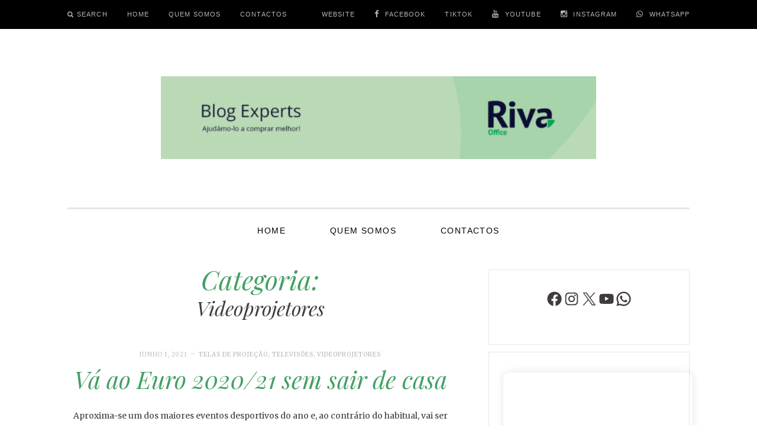

--- FILE ---
content_type: text/html; charset=UTF-8
request_url: https://blog.riva-office.pt/category/videoprojetores/
body_size: 98833
content:
<!DOCTYPE html>
<!--[if IE 9]> <html class="ie9 lt-ie10" lang="pt-PT"> <![endif]-->
<!--[if (gt IE 9)|!(IE)]><!--> <html lang="pt-PT"> <!--<![endif]-->
<head>
	<meta charset="UTF-8">
	<meta name="viewport" content="width=device-width, initial-scale=1">
	<link rel="profile" href="http://gmpg.org/xfn/11">
	<link rel="pingback" href="https://blog.riva-office.pt/xmlrpc.php">
	<meta name='robots' content='index, follow, max-image-preview:large, max-snippet:-1, max-video-preview:-1' />

	<!-- This site is optimized with the Yoast SEO plugin v26.7 - https://yoast.com/wordpress/plugins/seo/ -->
	<title>Arquivo de Videoprojetores - Blog Riva Office - O melhor para si, casa e escritório</title>
	<link rel="canonical" href="https://blog.riva-office.pt/category/telas-e-videoprojetores/videoprojetores/" />
	<meta property="og:locale" content="pt_PT" />
	<meta property="og:type" content="article" />
	<meta property="og:title" content="Arquivo de Videoprojetores - Blog Riva Office - O melhor para si, casa e escritório" />
	<meta property="og:url" content="https://blog.riva-office.pt/category/telas-e-videoprojetores/videoprojetores/" />
	<meta property="og:site_name" content="Blog Riva Office - O melhor para si, casa e escritório" />
	<meta name="twitter:card" content="summary_large_image" />
	<script type="application/ld+json" class="yoast-schema-graph">{"@context":"https://schema.org","@graph":[{"@type":"CollectionPage","@id":"https://blog.riva-office.pt/category/telas-e-videoprojetores/videoprojetores/","url":"https://blog.riva-office.pt/category/telas-e-videoprojetores/videoprojetores/","name":"Arquivo de Videoprojetores - Blog Riva Office - O melhor para si, casa e escritório","isPartOf":{"@id":"https://blog.riva-office.pt/#website"},"breadcrumb":{"@id":"https://blog.riva-office.pt/category/telas-e-videoprojetores/videoprojetores/#breadcrumb"},"inLanguage":"pt-PT"},{"@type":"BreadcrumbList","@id":"https://blog.riva-office.pt/category/telas-e-videoprojetores/videoprojetores/#breadcrumb","itemListElement":[{"@type":"ListItem","position":1,"name":"Início","item":"https://blog.riva-office.pt/"},{"@type":"ListItem","position":2,"name":"Telas e Videoprojetores","item":"https://blog.riva-office.pt/category/telas-e-videoprojetores/"},{"@type":"ListItem","position":3,"name":"Videoprojetores"}]},{"@type":"WebSite","@id":"https://blog.riva-office.pt/#website","url":"https://blog.riva-office.pt/","name":"Blog Riva Office - O melhor para si, casa e escritório","description":"Dicas e novidades sobre mobiliário escritório, material papelaria, audiovisuais e consumíveis informática. Visite já o Blog ou Loja Oficial Riva Office","publisher":{"@id":"https://blog.riva-office.pt/#organization"},"potentialAction":[{"@type":"SearchAction","target":{"@type":"EntryPoint","urlTemplate":"https://blog.riva-office.pt/?s={search_term_string}"},"query-input":{"@type":"PropertyValueSpecification","valueRequired":true,"valueName":"search_term_string"}}],"inLanguage":"pt-PT"},{"@type":"Organization","@id":"https://blog.riva-office.pt/#organization","name":"Riva office","url":"https://blog.riva-office.pt/","logo":{"@type":"ImageObject","inLanguage":"pt-PT","@id":"https://blog.riva-office.pt/#/schema/logo/image/","url":"https://blog.riva-office.pt/wp-content/uploads/2024/11/cropped-Blog1.jpg","contentUrl":"https://blog.riva-office.pt/wp-content/uploads/2024/11/cropped-Blog1.jpg","width":1000,"height":190,"caption":"Riva office"},"image":{"@id":"https://blog.riva-office.pt/#/schema/logo/image/"},"sameAs":["https://www.facebook.com/RivaOffice/"]}]}</script>
	<!-- / Yoast SEO plugin. -->


<link rel='dns-prefetch' href='//fonts.googleapis.com' />
<link rel="alternate" type="application/rss+xml" title="Blog Riva Office - O melhor para si, casa e escritório &raquo; Feed" href="https://blog.riva-office.pt/feed/" />
<link rel="alternate" type="application/rss+xml" title="Feed de categorias Blog Riva Office - O melhor para si, casa e escritório &raquo; Videoprojetores" href="https://blog.riva-office.pt/category/telas-e-videoprojetores/videoprojetores/feed/" />
<style id='wp-img-auto-sizes-contain-inline-css' type='text/css'>
img:is([sizes=auto i],[sizes^="auto," i]){contain-intrinsic-size:3000px 1500px}
/*# sourceURL=wp-img-auto-sizes-contain-inline-css */
</style>
<style id='wp-emoji-styles-inline-css' type='text/css'>

	img.wp-smiley, img.emoji {
		display: inline !important;
		border: none !important;
		box-shadow: none !important;
		height: 1em !important;
		width: 1em !important;
		margin: 0 0.07em !important;
		vertical-align: -0.1em !important;
		background: none !important;
		padding: 0 !important;
	}
/*# sourceURL=wp-emoji-styles-inline-css */
</style>
<style id='wp-block-library-inline-css' type='text/css'>
:root{--wp-block-synced-color:#7a00df;--wp-block-synced-color--rgb:122,0,223;--wp-bound-block-color:var(--wp-block-synced-color);--wp-editor-canvas-background:#ddd;--wp-admin-theme-color:#007cba;--wp-admin-theme-color--rgb:0,124,186;--wp-admin-theme-color-darker-10:#006ba1;--wp-admin-theme-color-darker-10--rgb:0,107,160.5;--wp-admin-theme-color-darker-20:#005a87;--wp-admin-theme-color-darker-20--rgb:0,90,135;--wp-admin-border-width-focus:2px}@media (min-resolution:192dpi){:root{--wp-admin-border-width-focus:1.5px}}.wp-element-button{cursor:pointer}:root .has-very-light-gray-background-color{background-color:#eee}:root .has-very-dark-gray-background-color{background-color:#313131}:root .has-very-light-gray-color{color:#eee}:root .has-very-dark-gray-color{color:#313131}:root .has-vivid-green-cyan-to-vivid-cyan-blue-gradient-background{background:linear-gradient(135deg,#00d084,#0693e3)}:root .has-purple-crush-gradient-background{background:linear-gradient(135deg,#34e2e4,#4721fb 50%,#ab1dfe)}:root .has-hazy-dawn-gradient-background{background:linear-gradient(135deg,#faaca8,#dad0ec)}:root .has-subdued-olive-gradient-background{background:linear-gradient(135deg,#fafae1,#67a671)}:root .has-atomic-cream-gradient-background{background:linear-gradient(135deg,#fdd79a,#004a59)}:root .has-nightshade-gradient-background{background:linear-gradient(135deg,#330968,#31cdcf)}:root .has-midnight-gradient-background{background:linear-gradient(135deg,#020381,#2874fc)}:root{--wp--preset--font-size--normal:16px;--wp--preset--font-size--huge:42px}.has-regular-font-size{font-size:1em}.has-larger-font-size{font-size:2.625em}.has-normal-font-size{font-size:var(--wp--preset--font-size--normal)}.has-huge-font-size{font-size:var(--wp--preset--font-size--huge)}.has-text-align-center{text-align:center}.has-text-align-left{text-align:left}.has-text-align-right{text-align:right}.has-fit-text{white-space:nowrap!important}#end-resizable-editor-section{display:none}.aligncenter{clear:both}.items-justified-left{justify-content:flex-start}.items-justified-center{justify-content:center}.items-justified-right{justify-content:flex-end}.items-justified-space-between{justify-content:space-between}.screen-reader-text{border:0;clip-path:inset(50%);height:1px;margin:-1px;overflow:hidden;padding:0;position:absolute;width:1px;word-wrap:normal!important}.screen-reader-text:focus{background-color:#ddd;clip-path:none;color:#444;display:block;font-size:1em;height:auto;left:5px;line-height:normal;padding:15px 23px 14px;text-decoration:none;top:5px;width:auto;z-index:100000}html :where(.has-border-color){border-style:solid}html :where([style*=border-top-color]){border-top-style:solid}html :where([style*=border-right-color]){border-right-style:solid}html :where([style*=border-bottom-color]){border-bottom-style:solid}html :where([style*=border-left-color]){border-left-style:solid}html :where([style*=border-width]){border-style:solid}html :where([style*=border-top-width]){border-top-style:solid}html :where([style*=border-right-width]){border-right-style:solid}html :where([style*=border-bottom-width]){border-bottom-style:solid}html :where([style*=border-left-width]){border-left-style:solid}html :where(img[class*=wp-image-]){height:auto;max-width:100%}:where(figure){margin:0 0 1em}html :where(.is-position-sticky){--wp-admin--admin-bar--position-offset:var(--wp-admin--admin-bar--height,0px)}@media screen and (max-width:600px){html :where(.is-position-sticky){--wp-admin--admin-bar--position-offset:0px}}

/*# sourceURL=wp-block-library-inline-css */
</style><style id='wp-block-heading-inline-css' type='text/css'>
h1:where(.wp-block-heading).has-background,h2:where(.wp-block-heading).has-background,h3:where(.wp-block-heading).has-background,h4:where(.wp-block-heading).has-background,h5:where(.wp-block-heading).has-background,h6:where(.wp-block-heading).has-background{padding:1.25em 2.375em}h1.has-text-align-left[style*=writing-mode]:where([style*=vertical-lr]),h1.has-text-align-right[style*=writing-mode]:where([style*=vertical-rl]),h2.has-text-align-left[style*=writing-mode]:where([style*=vertical-lr]),h2.has-text-align-right[style*=writing-mode]:where([style*=vertical-rl]),h3.has-text-align-left[style*=writing-mode]:where([style*=vertical-lr]),h3.has-text-align-right[style*=writing-mode]:where([style*=vertical-rl]),h4.has-text-align-left[style*=writing-mode]:where([style*=vertical-lr]),h4.has-text-align-right[style*=writing-mode]:where([style*=vertical-rl]),h5.has-text-align-left[style*=writing-mode]:where([style*=vertical-lr]),h5.has-text-align-right[style*=writing-mode]:where([style*=vertical-rl]),h6.has-text-align-left[style*=writing-mode]:where([style*=vertical-lr]),h6.has-text-align-right[style*=writing-mode]:where([style*=vertical-rl]){rotate:180deg}
/*# sourceURL=https://blog.riva-office.pt/wp-includes/blocks/heading/style.min.css */
</style>
<style id='wp-block-image-inline-css' type='text/css'>
.wp-block-image>a,.wp-block-image>figure>a{display:inline-block}.wp-block-image img{box-sizing:border-box;height:auto;max-width:100%;vertical-align:bottom}@media not (prefers-reduced-motion){.wp-block-image img.hide{visibility:hidden}.wp-block-image img.show{animation:show-content-image .4s}}.wp-block-image[style*=border-radius] img,.wp-block-image[style*=border-radius]>a{border-radius:inherit}.wp-block-image.has-custom-border img{box-sizing:border-box}.wp-block-image.aligncenter{text-align:center}.wp-block-image.alignfull>a,.wp-block-image.alignwide>a{width:100%}.wp-block-image.alignfull img,.wp-block-image.alignwide img{height:auto;width:100%}.wp-block-image .aligncenter,.wp-block-image .alignleft,.wp-block-image .alignright,.wp-block-image.aligncenter,.wp-block-image.alignleft,.wp-block-image.alignright{display:table}.wp-block-image .aligncenter>figcaption,.wp-block-image .alignleft>figcaption,.wp-block-image .alignright>figcaption,.wp-block-image.aligncenter>figcaption,.wp-block-image.alignleft>figcaption,.wp-block-image.alignright>figcaption{caption-side:bottom;display:table-caption}.wp-block-image .alignleft{float:left;margin:.5em 1em .5em 0}.wp-block-image .alignright{float:right;margin:.5em 0 .5em 1em}.wp-block-image .aligncenter{margin-left:auto;margin-right:auto}.wp-block-image :where(figcaption){margin-bottom:1em;margin-top:.5em}.wp-block-image.is-style-circle-mask img{border-radius:9999px}@supports ((-webkit-mask-image:none) or (mask-image:none)) or (-webkit-mask-image:none){.wp-block-image.is-style-circle-mask img{border-radius:0;-webkit-mask-image:url('data:image/svg+xml;utf8,<svg viewBox="0 0 100 100" xmlns="http://www.w3.org/2000/svg"><circle cx="50" cy="50" r="50"/></svg>');mask-image:url('data:image/svg+xml;utf8,<svg viewBox="0 0 100 100" xmlns="http://www.w3.org/2000/svg"><circle cx="50" cy="50" r="50"/></svg>');mask-mode:alpha;-webkit-mask-position:center;mask-position:center;-webkit-mask-repeat:no-repeat;mask-repeat:no-repeat;-webkit-mask-size:contain;mask-size:contain}}:root :where(.wp-block-image.is-style-rounded img,.wp-block-image .is-style-rounded img){border-radius:9999px}.wp-block-image figure{margin:0}.wp-lightbox-container{display:flex;flex-direction:column;position:relative}.wp-lightbox-container img{cursor:zoom-in}.wp-lightbox-container img:hover+button{opacity:1}.wp-lightbox-container button{align-items:center;backdrop-filter:blur(16px) saturate(180%);background-color:#5a5a5a40;border:none;border-radius:4px;cursor:zoom-in;display:flex;height:20px;justify-content:center;opacity:0;padding:0;position:absolute;right:16px;text-align:center;top:16px;width:20px;z-index:100}@media not (prefers-reduced-motion){.wp-lightbox-container button{transition:opacity .2s ease}}.wp-lightbox-container button:focus-visible{outline:3px auto #5a5a5a40;outline:3px auto -webkit-focus-ring-color;outline-offset:3px}.wp-lightbox-container button:hover{cursor:pointer;opacity:1}.wp-lightbox-container button:focus{opacity:1}.wp-lightbox-container button:focus,.wp-lightbox-container button:hover,.wp-lightbox-container button:not(:hover):not(:active):not(.has-background){background-color:#5a5a5a40;border:none}.wp-lightbox-overlay{box-sizing:border-box;cursor:zoom-out;height:100vh;left:0;overflow:hidden;position:fixed;top:0;visibility:hidden;width:100%;z-index:100000}.wp-lightbox-overlay .close-button{align-items:center;cursor:pointer;display:flex;justify-content:center;min-height:40px;min-width:40px;padding:0;position:absolute;right:calc(env(safe-area-inset-right) + 16px);top:calc(env(safe-area-inset-top) + 16px);z-index:5000000}.wp-lightbox-overlay .close-button:focus,.wp-lightbox-overlay .close-button:hover,.wp-lightbox-overlay .close-button:not(:hover):not(:active):not(.has-background){background:none;border:none}.wp-lightbox-overlay .lightbox-image-container{height:var(--wp--lightbox-container-height);left:50%;overflow:hidden;position:absolute;top:50%;transform:translate(-50%,-50%);transform-origin:top left;width:var(--wp--lightbox-container-width);z-index:9999999999}.wp-lightbox-overlay .wp-block-image{align-items:center;box-sizing:border-box;display:flex;height:100%;justify-content:center;margin:0;position:relative;transform-origin:0 0;width:100%;z-index:3000000}.wp-lightbox-overlay .wp-block-image img{height:var(--wp--lightbox-image-height);min-height:var(--wp--lightbox-image-height);min-width:var(--wp--lightbox-image-width);width:var(--wp--lightbox-image-width)}.wp-lightbox-overlay .wp-block-image figcaption{display:none}.wp-lightbox-overlay button{background:none;border:none}.wp-lightbox-overlay .scrim{background-color:#fff;height:100%;opacity:.9;position:absolute;width:100%;z-index:2000000}.wp-lightbox-overlay.active{visibility:visible}@media not (prefers-reduced-motion){.wp-lightbox-overlay.active{animation:turn-on-visibility .25s both}.wp-lightbox-overlay.active img{animation:turn-on-visibility .35s both}.wp-lightbox-overlay.show-closing-animation:not(.active){animation:turn-off-visibility .35s both}.wp-lightbox-overlay.show-closing-animation:not(.active) img{animation:turn-off-visibility .25s both}.wp-lightbox-overlay.zoom.active{animation:none;opacity:1;visibility:visible}.wp-lightbox-overlay.zoom.active .lightbox-image-container{animation:lightbox-zoom-in .4s}.wp-lightbox-overlay.zoom.active .lightbox-image-container img{animation:none}.wp-lightbox-overlay.zoom.active .scrim{animation:turn-on-visibility .4s forwards}.wp-lightbox-overlay.zoom.show-closing-animation:not(.active){animation:none}.wp-lightbox-overlay.zoom.show-closing-animation:not(.active) .lightbox-image-container{animation:lightbox-zoom-out .4s}.wp-lightbox-overlay.zoom.show-closing-animation:not(.active) .lightbox-image-container img{animation:none}.wp-lightbox-overlay.zoom.show-closing-animation:not(.active) .scrim{animation:turn-off-visibility .4s forwards}}@keyframes show-content-image{0%{visibility:hidden}99%{visibility:hidden}to{visibility:visible}}@keyframes turn-on-visibility{0%{opacity:0}to{opacity:1}}@keyframes turn-off-visibility{0%{opacity:1;visibility:visible}99%{opacity:0;visibility:visible}to{opacity:0;visibility:hidden}}@keyframes lightbox-zoom-in{0%{transform:translate(calc((-100vw + var(--wp--lightbox-scrollbar-width))/2 + var(--wp--lightbox-initial-left-position)),calc(-50vh + var(--wp--lightbox-initial-top-position))) scale(var(--wp--lightbox-scale))}to{transform:translate(-50%,-50%) scale(1)}}@keyframes lightbox-zoom-out{0%{transform:translate(-50%,-50%) scale(1);visibility:visible}99%{visibility:visible}to{transform:translate(calc((-100vw + var(--wp--lightbox-scrollbar-width))/2 + var(--wp--lightbox-initial-left-position)),calc(-50vh + var(--wp--lightbox-initial-top-position))) scale(var(--wp--lightbox-scale));visibility:hidden}}
/*# sourceURL=https://blog.riva-office.pt/wp-includes/blocks/image/style.min.css */
</style>
<style id='wp-block-paragraph-inline-css' type='text/css'>
.is-small-text{font-size:.875em}.is-regular-text{font-size:1em}.is-large-text{font-size:2.25em}.is-larger-text{font-size:3em}.has-drop-cap:not(:focus):first-letter{float:left;font-size:8.4em;font-style:normal;font-weight:100;line-height:.68;margin:.05em .1em 0 0;text-transform:uppercase}body.rtl .has-drop-cap:not(:focus):first-letter{float:none;margin-left:.1em}p.has-drop-cap.has-background{overflow:hidden}:root :where(p.has-background){padding:1.25em 2.375em}:where(p.has-text-color:not(.has-link-color)) a{color:inherit}p.has-text-align-left[style*="writing-mode:vertical-lr"],p.has-text-align-right[style*="writing-mode:vertical-rl"]{rotate:180deg}
/*# sourceURL=https://blog.riva-office.pt/wp-includes/blocks/paragraph/style.min.css */
</style>
<style id='wp-block-social-links-inline-css' type='text/css'>
.wp-block-social-links{background:none;box-sizing:border-box;margin-left:0;padding-left:0;padding-right:0;text-indent:0}.wp-block-social-links .wp-social-link a,.wp-block-social-links .wp-social-link a:hover{border-bottom:0;box-shadow:none;text-decoration:none}.wp-block-social-links .wp-social-link svg{height:1em;width:1em}.wp-block-social-links .wp-social-link span:not(.screen-reader-text){font-size:.65em;margin-left:.5em;margin-right:.5em}.wp-block-social-links.has-small-icon-size{font-size:16px}.wp-block-social-links,.wp-block-social-links.has-normal-icon-size{font-size:24px}.wp-block-social-links.has-large-icon-size{font-size:36px}.wp-block-social-links.has-huge-icon-size{font-size:48px}.wp-block-social-links.aligncenter{display:flex;justify-content:center}.wp-block-social-links.alignright{justify-content:flex-end}.wp-block-social-link{border-radius:9999px;display:block}@media not (prefers-reduced-motion){.wp-block-social-link{transition:transform .1s ease}}.wp-block-social-link{height:auto}.wp-block-social-link a{align-items:center;display:flex;line-height:0}.wp-block-social-link:hover{transform:scale(1.1)}.wp-block-social-links .wp-block-social-link.wp-social-link{display:inline-block;margin:0;padding:0}.wp-block-social-links .wp-block-social-link.wp-social-link .wp-block-social-link-anchor,.wp-block-social-links .wp-block-social-link.wp-social-link .wp-block-social-link-anchor svg,.wp-block-social-links .wp-block-social-link.wp-social-link .wp-block-social-link-anchor:active,.wp-block-social-links .wp-block-social-link.wp-social-link .wp-block-social-link-anchor:hover,.wp-block-social-links .wp-block-social-link.wp-social-link .wp-block-social-link-anchor:visited{color:currentColor;fill:currentColor}:where(.wp-block-social-links:not(.is-style-logos-only)) .wp-social-link{background-color:#f0f0f0;color:#444}:where(.wp-block-social-links:not(.is-style-logos-only)) .wp-social-link-amazon{background-color:#f90;color:#fff}:where(.wp-block-social-links:not(.is-style-logos-only)) .wp-social-link-bandcamp{background-color:#1ea0c3;color:#fff}:where(.wp-block-social-links:not(.is-style-logos-only)) .wp-social-link-behance{background-color:#0757fe;color:#fff}:where(.wp-block-social-links:not(.is-style-logos-only)) .wp-social-link-bluesky{background-color:#0a7aff;color:#fff}:where(.wp-block-social-links:not(.is-style-logos-only)) .wp-social-link-codepen{background-color:#1e1f26;color:#fff}:where(.wp-block-social-links:not(.is-style-logos-only)) .wp-social-link-deviantart{background-color:#02e49b;color:#fff}:where(.wp-block-social-links:not(.is-style-logos-only)) .wp-social-link-discord{background-color:#5865f2;color:#fff}:where(.wp-block-social-links:not(.is-style-logos-only)) .wp-social-link-dribbble{background-color:#e94c89;color:#fff}:where(.wp-block-social-links:not(.is-style-logos-only)) .wp-social-link-dropbox{background-color:#4280ff;color:#fff}:where(.wp-block-social-links:not(.is-style-logos-only)) .wp-social-link-etsy{background-color:#f45800;color:#fff}:where(.wp-block-social-links:not(.is-style-logos-only)) .wp-social-link-facebook{background-color:#0866ff;color:#fff}:where(.wp-block-social-links:not(.is-style-logos-only)) .wp-social-link-fivehundredpx{background-color:#000;color:#fff}:where(.wp-block-social-links:not(.is-style-logos-only)) .wp-social-link-flickr{background-color:#0461dd;color:#fff}:where(.wp-block-social-links:not(.is-style-logos-only)) .wp-social-link-foursquare{background-color:#e65678;color:#fff}:where(.wp-block-social-links:not(.is-style-logos-only)) .wp-social-link-github{background-color:#24292d;color:#fff}:where(.wp-block-social-links:not(.is-style-logos-only)) .wp-social-link-goodreads{background-color:#eceadd;color:#382110}:where(.wp-block-social-links:not(.is-style-logos-only)) .wp-social-link-google{background-color:#ea4434;color:#fff}:where(.wp-block-social-links:not(.is-style-logos-only)) .wp-social-link-gravatar{background-color:#1d4fc4;color:#fff}:where(.wp-block-social-links:not(.is-style-logos-only)) .wp-social-link-instagram{background-color:#f00075;color:#fff}:where(.wp-block-social-links:not(.is-style-logos-only)) .wp-social-link-lastfm{background-color:#e21b24;color:#fff}:where(.wp-block-social-links:not(.is-style-logos-only)) .wp-social-link-linkedin{background-color:#0d66c2;color:#fff}:where(.wp-block-social-links:not(.is-style-logos-only)) .wp-social-link-mastodon{background-color:#3288d4;color:#fff}:where(.wp-block-social-links:not(.is-style-logos-only)) .wp-social-link-medium{background-color:#000;color:#fff}:where(.wp-block-social-links:not(.is-style-logos-only)) .wp-social-link-meetup{background-color:#f6405f;color:#fff}:where(.wp-block-social-links:not(.is-style-logos-only)) .wp-social-link-patreon{background-color:#000;color:#fff}:where(.wp-block-social-links:not(.is-style-logos-only)) .wp-social-link-pinterest{background-color:#e60122;color:#fff}:where(.wp-block-social-links:not(.is-style-logos-only)) .wp-social-link-pocket{background-color:#ef4155;color:#fff}:where(.wp-block-social-links:not(.is-style-logos-only)) .wp-social-link-reddit{background-color:#ff4500;color:#fff}:where(.wp-block-social-links:not(.is-style-logos-only)) .wp-social-link-skype{background-color:#0478d7;color:#fff}:where(.wp-block-social-links:not(.is-style-logos-only)) .wp-social-link-snapchat{background-color:#fefc00;color:#fff;stroke:#000}:where(.wp-block-social-links:not(.is-style-logos-only)) .wp-social-link-soundcloud{background-color:#ff5600;color:#fff}:where(.wp-block-social-links:not(.is-style-logos-only)) .wp-social-link-spotify{background-color:#1bd760;color:#fff}:where(.wp-block-social-links:not(.is-style-logos-only)) .wp-social-link-telegram{background-color:#2aabee;color:#fff}:where(.wp-block-social-links:not(.is-style-logos-only)) .wp-social-link-threads{background-color:#000;color:#fff}:where(.wp-block-social-links:not(.is-style-logos-only)) .wp-social-link-tiktok{background-color:#000;color:#fff}:where(.wp-block-social-links:not(.is-style-logos-only)) .wp-social-link-tumblr{background-color:#011835;color:#fff}:where(.wp-block-social-links:not(.is-style-logos-only)) .wp-social-link-twitch{background-color:#6440a4;color:#fff}:where(.wp-block-social-links:not(.is-style-logos-only)) .wp-social-link-twitter{background-color:#1da1f2;color:#fff}:where(.wp-block-social-links:not(.is-style-logos-only)) .wp-social-link-vimeo{background-color:#1eb7ea;color:#fff}:where(.wp-block-social-links:not(.is-style-logos-only)) .wp-social-link-vk{background-color:#4680c2;color:#fff}:where(.wp-block-social-links:not(.is-style-logos-only)) .wp-social-link-wordpress{background-color:#3499cd;color:#fff}:where(.wp-block-social-links:not(.is-style-logos-only)) .wp-social-link-whatsapp{background-color:#25d366;color:#fff}:where(.wp-block-social-links:not(.is-style-logos-only)) .wp-social-link-x{background-color:#000;color:#fff}:where(.wp-block-social-links:not(.is-style-logos-only)) .wp-social-link-yelp{background-color:#d32422;color:#fff}:where(.wp-block-social-links:not(.is-style-logos-only)) .wp-social-link-youtube{background-color:red;color:#fff}:where(.wp-block-social-links.is-style-logos-only) .wp-social-link{background:none}:where(.wp-block-social-links.is-style-logos-only) .wp-social-link svg{height:1.25em;width:1.25em}:where(.wp-block-social-links.is-style-logos-only) .wp-social-link-amazon{color:#f90}:where(.wp-block-social-links.is-style-logos-only) .wp-social-link-bandcamp{color:#1ea0c3}:where(.wp-block-social-links.is-style-logos-only) .wp-social-link-behance{color:#0757fe}:where(.wp-block-social-links.is-style-logos-only) .wp-social-link-bluesky{color:#0a7aff}:where(.wp-block-social-links.is-style-logos-only) .wp-social-link-codepen{color:#1e1f26}:where(.wp-block-social-links.is-style-logos-only) .wp-social-link-deviantart{color:#02e49b}:where(.wp-block-social-links.is-style-logos-only) .wp-social-link-discord{color:#5865f2}:where(.wp-block-social-links.is-style-logos-only) .wp-social-link-dribbble{color:#e94c89}:where(.wp-block-social-links.is-style-logos-only) .wp-social-link-dropbox{color:#4280ff}:where(.wp-block-social-links.is-style-logos-only) .wp-social-link-etsy{color:#f45800}:where(.wp-block-social-links.is-style-logos-only) .wp-social-link-facebook{color:#0866ff}:where(.wp-block-social-links.is-style-logos-only) .wp-social-link-fivehundredpx{color:#000}:where(.wp-block-social-links.is-style-logos-only) .wp-social-link-flickr{color:#0461dd}:where(.wp-block-social-links.is-style-logos-only) .wp-social-link-foursquare{color:#e65678}:where(.wp-block-social-links.is-style-logos-only) .wp-social-link-github{color:#24292d}:where(.wp-block-social-links.is-style-logos-only) .wp-social-link-goodreads{color:#382110}:where(.wp-block-social-links.is-style-logos-only) .wp-social-link-google{color:#ea4434}:where(.wp-block-social-links.is-style-logos-only) .wp-social-link-gravatar{color:#1d4fc4}:where(.wp-block-social-links.is-style-logos-only) .wp-social-link-instagram{color:#f00075}:where(.wp-block-social-links.is-style-logos-only) .wp-social-link-lastfm{color:#e21b24}:where(.wp-block-social-links.is-style-logos-only) .wp-social-link-linkedin{color:#0d66c2}:where(.wp-block-social-links.is-style-logos-only) .wp-social-link-mastodon{color:#3288d4}:where(.wp-block-social-links.is-style-logos-only) .wp-social-link-medium{color:#000}:where(.wp-block-social-links.is-style-logos-only) .wp-social-link-meetup{color:#f6405f}:where(.wp-block-social-links.is-style-logos-only) .wp-social-link-patreon{color:#000}:where(.wp-block-social-links.is-style-logos-only) .wp-social-link-pinterest{color:#e60122}:where(.wp-block-social-links.is-style-logos-only) .wp-social-link-pocket{color:#ef4155}:where(.wp-block-social-links.is-style-logos-only) .wp-social-link-reddit{color:#ff4500}:where(.wp-block-social-links.is-style-logos-only) .wp-social-link-skype{color:#0478d7}:where(.wp-block-social-links.is-style-logos-only) .wp-social-link-snapchat{color:#fff;stroke:#000}:where(.wp-block-social-links.is-style-logos-only) .wp-social-link-soundcloud{color:#ff5600}:where(.wp-block-social-links.is-style-logos-only) .wp-social-link-spotify{color:#1bd760}:where(.wp-block-social-links.is-style-logos-only) .wp-social-link-telegram{color:#2aabee}:where(.wp-block-social-links.is-style-logos-only) .wp-social-link-threads{color:#000}:where(.wp-block-social-links.is-style-logos-only) .wp-social-link-tiktok{color:#000}:where(.wp-block-social-links.is-style-logos-only) .wp-social-link-tumblr{color:#011835}:where(.wp-block-social-links.is-style-logos-only) .wp-social-link-twitch{color:#6440a4}:where(.wp-block-social-links.is-style-logos-only) .wp-social-link-twitter{color:#1da1f2}:where(.wp-block-social-links.is-style-logos-only) .wp-social-link-vimeo{color:#1eb7ea}:where(.wp-block-social-links.is-style-logos-only) .wp-social-link-vk{color:#4680c2}:where(.wp-block-social-links.is-style-logos-only) .wp-social-link-whatsapp{color:#25d366}:where(.wp-block-social-links.is-style-logos-only) .wp-social-link-wordpress{color:#3499cd}:where(.wp-block-social-links.is-style-logos-only) .wp-social-link-x{color:#000}:where(.wp-block-social-links.is-style-logos-only) .wp-social-link-yelp{color:#d32422}:where(.wp-block-social-links.is-style-logos-only) .wp-social-link-youtube{color:red}.wp-block-social-links.is-style-pill-shape .wp-social-link{width:auto}:root :where(.wp-block-social-links .wp-social-link a){padding:.25em}:root :where(.wp-block-social-links.is-style-logos-only .wp-social-link a){padding:0}:root :where(.wp-block-social-links.is-style-pill-shape .wp-social-link a){padding-left:.6666666667em;padding-right:.6666666667em}.wp-block-social-links:not(.has-icon-color):not(.has-icon-background-color) .wp-social-link-snapchat .wp-block-social-link-label{color:#000}
/*# sourceURL=https://blog.riva-office.pt/wp-includes/blocks/social-links/style.min.css */
</style>
<style id='global-styles-inline-css' type='text/css'>
:root{--wp--preset--aspect-ratio--square: 1;--wp--preset--aspect-ratio--4-3: 4/3;--wp--preset--aspect-ratio--3-4: 3/4;--wp--preset--aspect-ratio--3-2: 3/2;--wp--preset--aspect-ratio--2-3: 2/3;--wp--preset--aspect-ratio--16-9: 16/9;--wp--preset--aspect-ratio--9-16: 9/16;--wp--preset--color--black: #000000;--wp--preset--color--cyan-bluish-gray: #abb8c3;--wp--preset--color--white: #ffffff;--wp--preset--color--pale-pink: #f78da7;--wp--preset--color--vivid-red: #cf2e2e;--wp--preset--color--luminous-vivid-orange: #ff6900;--wp--preset--color--luminous-vivid-amber: #fcb900;--wp--preset--color--light-green-cyan: #7bdcb5;--wp--preset--color--vivid-green-cyan: #00d084;--wp--preset--color--pale-cyan-blue: #8ed1fc;--wp--preset--color--vivid-cyan-blue: #0693e3;--wp--preset--color--vivid-purple: #9b51e0;--wp--preset--gradient--vivid-cyan-blue-to-vivid-purple: linear-gradient(135deg,rgb(6,147,227) 0%,rgb(155,81,224) 100%);--wp--preset--gradient--light-green-cyan-to-vivid-green-cyan: linear-gradient(135deg,rgb(122,220,180) 0%,rgb(0,208,130) 100%);--wp--preset--gradient--luminous-vivid-amber-to-luminous-vivid-orange: linear-gradient(135deg,rgb(252,185,0) 0%,rgb(255,105,0) 100%);--wp--preset--gradient--luminous-vivid-orange-to-vivid-red: linear-gradient(135deg,rgb(255,105,0) 0%,rgb(207,46,46) 100%);--wp--preset--gradient--very-light-gray-to-cyan-bluish-gray: linear-gradient(135deg,rgb(238,238,238) 0%,rgb(169,184,195) 100%);--wp--preset--gradient--cool-to-warm-spectrum: linear-gradient(135deg,rgb(74,234,220) 0%,rgb(151,120,209) 20%,rgb(207,42,186) 40%,rgb(238,44,130) 60%,rgb(251,105,98) 80%,rgb(254,248,76) 100%);--wp--preset--gradient--blush-light-purple: linear-gradient(135deg,rgb(255,206,236) 0%,rgb(152,150,240) 100%);--wp--preset--gradient--blush-bordeaux: linear-gradient(135deg,rgb(254,205,165) 0%,rgb(254,45,45) 50%,rgb(107,0,62) 100%);--wp--preset--gradient--luminous-dusk: linear-gradient(135deg,rgb(255,203,112) 0%,rgb(199,81,192) 50%,rgb(65,88,208) 100%);--wp--preset--gradient--pale-ocean: linear-gradient(135deg,rgb(255,245,203) 0%,rgb(182,227,212) 50%,rgb(51,167,181) 100%);--wp--preset--gradient--electric-grass: linear-gradient(135deg,rgb(202,248,128) 0%,rgb(113,206,126) 100%);--wp--preset--gradient--midnight: linear-gradient(135deg,rgb(2,3,129) 0%,rgb(40,116,252) 100%);--wp--preset--font-size--small: 13px;--wp--preset--font-size--medium: 20px;--wp--preset--font-size--large: 36px;--wp--preset--font-size--x-large: 42px;--wp--preset--spacing--20: 0.44rem;--wp--preset--spacing--30: 0.67rem;--wp--preset--spacing--40: 1rem;--wp--preset--spacing--50: 1.5rem;--wp--preset--spacing--60: 2.25rem;--wp--preset--spacing--70: 3.38rem;--wp--preset--spacing--80: 5.06rem;--wp--preset--shadow--natural: 6px 6px 9px rgba(0, 0, 0, 0.2);--wp--preset--shadow--deep: 12px 12px 50px rgba(0, 0, 0, 0.4);--wp--preset--shadow--sharp: 6px 6px 0px rgba(0, 0, 0, 0.2);--wp--preset--shadow--outlined: 6px 6px 0px -3px rgb(255, 255, 255), 6px 6px rgb(0, 0, 0);--wp--preset--shadow--crisp: 6px 6px 0px rgb(0, 0, 0);}:where(.is-layout-flex){gap: 0.5em;}:where(.is-layout-grid){gap: 0.5em;}body .is-layout-flex{display: flex;}.is-layout-flex{flex-wrap: wrap;align-items: center;}.is-layout-flex > :is(*, div){margin: 0;}body .is-layout-grid{display: grid;}.is-layout-grid > :is(*, div){margin: 0;}:where(.wp-block-columns.is-layout-flex){gap: 2em;}:where(.wp-block-columns.is-layout-grid){gap: 2em;}:where(.wp-block-post-template.is-layout-flex){gap: 1.25em;}:where(.wp-block-post-template.is-layout-grid){gap: 1.25em;}.has-black-color{color: var(--wp--preset--color--black) !important;}.has-cyan-bluish-gray-color{color: var(--wp--preset--color--cyan-bluish-gray) !important;}.has-white-color{color: var(--wp--preset--color--white) !important;}.has-pale-pink-color{color: var(--wp--preset--color--pale-pink) !important;}.has-vivid-red-color{color: var(--wp--preset--color--vivid-red) !important;}.has-luminous-vivid-orange-color{color: var(--wp--preset--color--luminous-vivid-orange) !important;}.has-luminous-vivid-amber-color{color: var(--wp--preset--color--luminous-vivid-amber) !important;}.has-light-green-cyan-color{color: var(--wp--preset--color--light-green-cyan) !important;}.has-vivid-green-cyan-color{color: var(--wp--preset--color--vivid-green-cyan) !important;}.has-pale-cyan-blue-color{color: var(--wp--preset--color--pale-cyan-blue) !important;}.has-vivid-cyan-blue-color{color: var(--wp--preset--color--vivid-cyan-blue) !important;}.has-vivid-purple-color{color: var(--wp--preset--color--vivid-purple) !important;}.has-black-background-color{background-color: var(--wp--preset--color--black) !important;}.has-cyan-bluish-gray-background-color{background-color: var(--wp--preset--color--cyan-bluish-gray) !important;}.has-white-background-color{background-color: var(--wp--preset--color--white) !important;}.has-pale-pink-background-color{background-color: var(--wp--preset--color--pale-pink) !important;}.has-vivid-red-background-color{background-color: var(--wp--preset--color--vivid-red) !important;}.has-luminous-vivid-orange-background-color{background-color: var(--wp--preset--color--luminous-vivid-orange) !important;}.has-luminous-vivid-amber-background-color{background-color: var(--wp--preset--color--luminous-vivid-amber) !important;}.has-light-green-cyan-background-color{background-color: var(--wp--preset--color--light-green-cyan) !important;}.has-vivid-green-cyan-background-color{background-color: var(--wp--preset--color--vivid-green-cyan) !important;}.has-pale-cyan-blue-background-color{background-color: var(--wp--preset--color--pale-cyan-blue) !important;}.has-vivid-cyan-blue-background-color{background-color: var(--wp--preset--color--vivid-cyan-blue) !important;}.has-vivid-purple-background-color{background-color: var(--wp--preset--color--vivid-purple) !important;}.has-black-border-color{border-color: var(--wp--preset--color--black) !important;}.has-cyan-bluish-gray-border-color{border-color: var(--wp--preset--color--cyan-bluish-gray) !important;}.has-white-border-color{border-color: var(--wp--preset--color--white) !important;}.has-pale-pink-border-color{border-color: var(--wp--preset--color--pale-pink) !important;}.has-vivid-red-border-color{border-color: var(--wp--preset--color--vivid-red) !important;}.has-luminous-vivid-orange-border-color{border-color: var(--wp--preset--color--luminous-vivid-orange) !important;}.has-luminous-vivid-amber-border-color{border-color: var(--wp--preset--color--luminous-vivid-amber) !important;}.has-light-green-cyan-border-color{border-color: var(--wp--preset--color--light-green-cyan) !important;}.has-vivid-green-cyan-border-color{border-color: var(--wp--preset--color--vivid-green-cyan) !important;}.has-pale-cyan-blue-border-color{border-color: var(--wp--preset--color--pale-cyan-blue) !important;}.has-vivid-cyan-blue-border-color{border-color: var(--wp--preset--color--vivid-cyan-blue) !important;}.has-vivid-purple-border-color{border-color: var(--wp--preset--color--vivid-purple) !important;}.has-vivid-cyan-blue-to-vivid-purple-gradient-background{background: var(--wp--preset--gradient--vivid-cyan-blue-to-vivid-purple) !important;}.has-light-green-cyan-to-vivid-green-cyan-gradient-background{background: var(--wp--preset--gradient--light-green-cyan-to-vivid-green-cyan) !important;}.has-luminous-vivid-amber-to-luminous-vivid-orange-gradient-background{background: var(--wp--preset--gradient--luminous-vivid-amber-to-luminous-vivid-orange) !important;}.has-luminous-vivid-orange-to-vivid-red-gradient-background{background: var(--wp--preset--gradient--luminous-vivid-orange-to-vivid-red) !important;}.has-very-light-gray-to-cyan-bluish-gray-gradient-background{background: var(--wp--preset--gradient--very-light-gray-to-cyan-bluish-gray) !important;}.has-cool-to-warm-spectrum-gradient-background{background: var(--wp--preset--gradient--cool-to-warm-spectrum) !important;}.has-blush-light-purple-gradient-background{background: var(--wp--preset--gradient--blush-light-purple) !important;}.has-blush-bordeaux-gradient-background{background: var(--wp--preset--gradient--blush-bordeaux) !important;}.has-luminous-dusk-gradient-background{background: var(--wp--preset--gradient--luminous-dusk) !important;}.has-pale-ocean-gradient-background{background: var(--wp--preset--gradient--pale-ocean) !important;}.has-electric-grass-gradient-background{background: var(--wp--preset--gradient--electric-grass) !important;}.has-midnight-gradient-background{background: var(--wp--preset--gradient--midnight) !important;}.has-small-font-size{font-size: var(--wp--preset--font-size--small) !important;}.has-medium-font-size{font-size: var(--wp--preset--font-size--medium) !important;}.has-large-font-size{font-size: var(--wp--preset--font-size--large) !important;}.has-x-large-font-size{font-size: var(--wp--preset--font-size--x-large) !important;}
/*# sourceURL=global-styles-inline-css */
</style>
<style id='core-block-supports-inline-css' type='text/css'>
.wp-container-core-social-links-is-layout-16018d1d{justify-content:center;}
/*# sourceURL=core-block-supports-inline-css */
</style>

<style id='classic-theme-styles-inline-css' type='text/css'>
/*! This file is auto-generated */
.wp-block-button__link{color:#fff;background-color:#32373c;border-radius:9999px;box-shadow:none;text-decoration:none;padding:calc(.667em + 2px) calc(1.333em + 2px);font-size:1.125em}.wp-block-file__button{background:#32373c;color:#fff;text-decoration:none}
/*# sourceURL=/wp-includes/css/classic-themes.min.css */
</style>
<link rel='stylesheet' id='contact-form-7-css' href='https://blog.riva-office.pt/wp-content/plugins/contact-form-7/includes/css/styles.css?ver=6.1.4' type='text/css' media='all' />
<link rel='stylesheet' id='email-subscribers-css' href='https://blog.riva-office.pt/wp-content/plugins/email-subscribers/lite/public/css/email-subscribers-public.css?ver=5.9.14' type='text/css' media='all' />
<link rel='stylesheet' id='dashicons-css' href='https://blog.riva-office.pt/wp-includes/css/dashicons.min.css?ver=6.9' type='text/css' media='all' />
<link rel='stylesheet' id='egoi-for-wp-css' href='https://blog.riva-office.pt/wp-content/plugins/smart-marketing-for-wp/public/css/egoi-for-wp-public.css?ver=5.1.08' type='text/css' media='' />
<link rel='stylesheet' id='font-awesome-css' href='https://blog.riva-office.pt/wp-content/themes/silk-lite/assets/css/font-awesome.css?ver=4.2.0' type='text/css' media='all' />
<link rel='stylesheet' id='silklite-fonts-css' href='//fonts.googleapis.com/css?family=Libre%20Baskerville%3A400%2C700%2C400italic%7CPlayfair%20Display%3A400%2C700%2C900%2C400italic%2C700italic%2C900italic%7CMerriweather%3A400italic%2C400%2C300%2C700&#038;subset=latin%2Clatin-ext' type='text/css' media='all' />
<link rel='stylesheet' id='silklite-style-css' href='https://blog.riva-office.pt/wp-content/themes/silk-lite/style.css?ver=1.5.1' type='text/css' media='all' />
<!--n2css--><!--n2js--><script type="text/javascript" id="canvas-loader-js-extra">
/* <![CDATA[ */
var egoi_config_ajax_object_core = {"ajax_url":"https://blog.riva-office.pt/wp-admin/admin-ajax.php","ajax_nonce":"faff74e6e8"};
//# sourceURL=canvas-loader-js-extra
/* ]]> */
</script>
<script type="text/javascript" src="https://blog.riva-office.pt/wp-content/plugins/smart-marketing-for-wp/admin/js/egoi-for-wp-canvas.js?ver=5.1.08" id="canvas-loader-js"></script>
<script type="text/javascript" src="https://blog.riva-office.pt/wp-includes/js/jquery/jquery.min.js?ver=3.7.1" id="jquery-core-js"></script>
<script type="text/javascript" src="https://blog.riva-office.pt/wp-includes/js/jquery/jquery-migrate.min.js?ver=3.4.1" id="jquery-migrate-js"></script>
<link rel="https://api.w.org/" href="https://blog.riva-office.pt/wp-json/" /><link rel="alternate" title="JSON" type="application/json" href="https://blog.riva-office.pt/wp-json/wp/v2/categories/8" /><link rel="EditURI" type="application/rsd+xml" title="RSD" href="https://blog.riva-office.pt/xmlrpc.php?rsd" />
<meta name="generator" content="WordPress 6.9" />
		<!-- Custom Logo: hide header text -->
		<style id="custom-logo-css" type="text/css">
			.site-title, .site-description-text {
				position: absolute;
				clip-path: inset(50%);
			}
		</style>
		
		<!-- GA Google Analytics @ https://m0n.co/ga -->
		<script async src="https://www.googletagmanager.com/gtag/js?id=UA-42299936-2"></script>
		<script>
			window.dataLayer = window.dataLayer || [];
			function gtag(){dataLayer.push(arguments);}
			gtag('js', new Date());
			gtag('config', 'UA-42299936-2');
		</script>

			<style type="text/css" id="wp-custom-css">
			h1, h1 a, h2, h2 a, h3, h3 a, h4, .widget-title {
    color: #429f64;
}
input[type="submit"] {
    background-color: #429f64;
}

h1 a:hover, a:hover, h2:hover a, h3 a:hover, menu-item a:hover {
    color: #000000;
}

a{
	color: #000000;
}
a:hover{
	color: #429f64 !important;
}		</style>
		<!-- Google tag (gtag.js) -->
<script async src="https://www.googletagmanager.com/gtag/js?id=G-9YB2DQKFCW"></script>
<script>
  window.dataLayer = window.dataLayer || [];
  function gtag(){dataLayer.push(arguments);}
  gtag('js', new Date());

  gtag('config', 'G-9YB2DQKFCW');
</script>
<link rel='stylesheet' id='mediaelement-css' href='https://blog.riva-office.pt/wp-includes/js/mediaelement/mediaelementplayer-legacy.min.css?ver=4.2.17' type='text/css' media='all' />
<link rel='stylesheet' id='wp-mediaelement-css' href='https://blog.riva-office.pt/wp-includes/js/mediaelement/wp-mediaelement.min.css?ver=6.9' type='text/css' media='all' />
<link rel='stylesheet' id='jetpack-responsive-videos-style-css' href='https://blog.riva-office.pt/wp-content/themes/silk-lite/inc/jetpack/responsive-videos/responsive-videos.css?ver=6.9' type='text/css' media='all' />
</head>
			<!--Paste this code on the bottom of your page-->
            <script type="text/javascript">
            (function() {
            var egoiAW = document.createElement("script"); egoiAW.type = "text/javascript"; egoiAW.async = true;
            egoiAW.src = "https://23.e-goi.com/j/46ea2d0d562db4cce26770b6fda567d2/ie1CeuwiedfrkqWQJxxO";
            var e = document.getElementsByTagName("script")[0]; e.parentNode.insertBefore(egoiAW, e);
            })();
            </script>
	
<body class="archive category category-videoprojetores category-8 wp-custom-logo wp-theme-silk-lite group-blog has_sidebar">



<div id="page" class="hfeed site archive-layout--column">
	<a class="skip-link screen-reader-text" href="#content">Skip to content</a>

	<div class="top-bar  top-bar--fixed">
	<div class="content">
		<nav id="top-header-left-navigation" class="toolbar-navigation  left" role="navigation">
			<h2 class="screen-reader-text">Secondary left navigation</h2>
							<ul class="nav  nav--toolbar">
					<li class="menu-item  nav__item--search"><button class="js-search-trigger">Search</button></li>
				</ul>
			<ul id="menu-topo" class="nav  nav--toolbar  nav--toolbar--left"><li id="menu-item-5" class="menu-item menu-item-type-custom menu-item-object-custom menu-item-home menu-item-5"><a href="https://blog.riva-office.pt/">Home</a></li>
<li id="menu-item-6" class="menu-item menu-item-type-custom menu-item-object-custom menu-item-6"><a target="_blank" href="https://www.rivaoffice.pt">Quem somos</a></li>
<li id="menu-item-3687" class="menu-item menu-item-type-custom menu-item-object-custom menu-item-3687"><a href="https://www.rivaoffice.pt/contact">Contactos</a></li>
</ul>		</nav><!-- #top-header-left-navigation -->
		<nav id="top-header-right-navigation" class="toolbar-navigation  right" role="navigation">
			<h2 class="screen-reader-text">Secondary right navigation</h2>
			<ul id="menu-topo-superior-direita" class="nav  nav--toolbar  nav--toolbar--right  right"><li id="menu-item-16" class="menu-item menu-item-type-custom menu-item-object-custom menu-item-16"><a target="_blank" href="https://www.rivaoffice.pt">Website</a></li>
<li id="menu-item-13" class="menu-item menu-item-type-custom menu-item-object-custom menu-item-13"><a target="_blank" href="https://www.facebook.com/RivaOffice/">Facebook</a></li>
<li id="menu-item-15" class="menu-item menu-item-type-custom menu-item-object-custom menu-item-15"><a target="_blank" href="https://www.tiktok.com/@rivaoffice">TikTok</a></li>
<li id="menu-item-14" class="menu-item menu-item-type-custom menu-item-object-custom menu-item-14"><a target="_blank" href="https://www.youtube.com/channel/UCQnbdY-vBZx9BFrmgKQTdRA">YouTube</a></li>
<li id="menu-item-12" class="menu-item menu-item-type-custom menu-item-object-custom menu-item-12"><a target="_blank" href="https://www.instagram.com/rivaoffice.pt/">Instagram</a></li>
<li id="menu-item-3022" class="menu-item menu-item-type-custom menu-item-object-custom menu-item-3022"><a href="https://whatsapp.com/channel/0029VaHhUR9D38CKBwgnhp2W">WhatsApp</a></li>
</ul>		</nav><!-- #top-header-right-navigation -->
	</div><!-- .content -->
</div><!-- .top-bar -->

	<header id="masthead" class="site-header" role="banner">

		<div class="site-branding">
			<a href="https://blog.riva-office.pt/" class="custom-logo-link" rel="home"><img width="1000" height="190" src="https://blog.riva-office.pt/wp-content/uploads/2024/11/cropped-Blog1.jpg" class="custom-logo" alt="Blog Riva Office &#8211; O melhor para si, casa e escritório" decoding="async" fetchpriority="high" srcset="https://blog.riva-office.pt/wp-content/uploads/2024/11/cropped-Blog1.jpg 1000w, https://blog.riva-office.pt/wp-content/uploads/2024/11/cropped-Blog1-300x57.jpg 300w, https://blog.riva-office.pt/wp-content/uploads/2024/11/cropped-Blog1-768x146.jpg 768w, https://blog.riva-office.pt/wp-content/uploads/2024/11/cropped-Blog1-450x86.jpg 450w, https://blog.riva-office.pt/wp-content/uploads/2024/11/cropped-Blog1-850x162.jpg 850w" sizes="(max-width: 739px) 94vw, (max-width: 969px) 88vw, (max-width: 1199px) 860px, 850px" /></a>
			<div class="site-title">
			<a href="https://blog.riva-office.pt/" rel="home">
				<span>Blog Riva Office &#8211; O melhor para si, casa e escritório</span>
				<svg xmlns="http://www.w3.org/2000/svg" xmlns:xlink="http://www.w3.org/1999/xlink">
					<text x="50%" y="0.82em" stroke="#fff" text-anchor="middle" stroke-width="10">
						Blog Riva Office &#8211; O melhor para si, casa e escritório
					</text>
				</svg>
			</a>

			</div>
			
				<p class="site-description">
					<span class="site-description-text">Dicas e novidades sobre mobiliário escritório, material papelaria, audiovisuais e consumíveis informática. Visite já o Blog ou Loja Oficial Riva Office</span>
					<span class="site-description-after" role="presentation"></span>
				</p>

					</div><!-- .site-branding -->

		<nav id="site-navigation" class="main-navigation" role="navigation">
			<button class="button-toggle  js-nav-trigger" aria-controls="menu-primary-menu" aria-expanded="false">
				<span class="nav-icon icon--lines"></span>
				<span class="button-text  assistive-text">Primary Menu</span>
			</button>
			<ul id="menu-primary-menu" class="nav  nav--main  js-nav--main" aria-hidden="false"><li class="menu-item menu-item-type-custom menu-item-object-custom menu-item-home menu-item-5"><a href="https://blog.riva-office.pt/">Home</a></li>
<li class="menu-item menu-item-type-custom menu-item-object-custom menu-item-6"><a target="_blank" href="https://www.rivaoffice.pt">Quem somos</a></li>
<li class="menu-item menu-item-type-custom menu-item-object-custom menu-item-3687"><a href="https://www.rivaoffice.pt/contact">Contactos</a></li>
</ul>			<a href="#search" class="button-toggle  button-toggle--search">
				<span class="button-icon"><i class="fa fa-search"></i></span>
				<span class="button-text  assistive-text">Search</span>
			</a>
		</nav><!-- #site-navigation -->
	</header><!-- #masthead -->

	<div id="content" class="site-content">

	<div id="primary" class="content-area">
		<main id="main" class="site-main" role="main">

		
			<header class="page-header">

				<h1 class="page-title">Categoria: <span>Videoprojetores</span></h1>
			</header><!-- .page-header -->

			
<h1 class="screen-reader-text">Blog</h1>
<div id="posts" class="archive__grid  grid">

<article id="post-1687" class="post-1687 post type-post status-publish format-standard hentry category-telas-de-projecao category-televisoes category-videoprojetores grid__item">

	<div class="entry__wrapper">

		<header class="entry-header  entry-header--card">

			
				<div class="entry-meta  entry-meta--card">
					<span class="posted-on"><time class="entry-date published updated" datetime="2021-06-01T14:23:37+00:00">Junho 1, 2021</time></span><span class="cat-links"><a href="https://blog.riva-office.pt/category/telas-e-videoprojetores/telas-de-projecao/" rel="category tag">Telas de Projeção</a>, <a href="https://blog.riva-office.pt/category/eletrodomesticos/televisoes/" rel="category tag">Televisões</a>, <a href="https://blog.riva-office.pt/category/telas-e-videoprojetores/videoprojetores/" rel="category tag">Videoprojetores</a></span>				</div><!-- .entry-meta -->

			<h2 class="entry-title  entry-title--card"><a href="https://blog.riva-office.pt/va-ao-euro-2020-21-sem-sair-de-casa/" rel="bookmark">Vá ao Euro 2020/21 sem sair de casa</a></h2>
		</header><!-- .entry-header -->

		<div class="entry-content">

			<p>Aproxima-se um dos maiores eventos desportivos do ano e, ao contrário do habitual, vai ser disputado em 12 [&hellip;]</p>

			<div class="color-secondary" role="presentation">
		<div class="divider  wide">
			<svg width="250" height="11" xmlns="http://www.w3.org/2000/svg"><g fill="currentColor"><path class="square square-left" d="M.7574 5.5l5.5-5.5 5.5 5.5-5.5 5.5-5.5-5.5z"/><path class="square square-right" d="M239 5.5l5.5-5.5 5.5 5.5-5.5 5.5-5.5-5.5z"/><path class="line" d="M9 4h233v3H9z"/></g></svg>
		</div>
		<div class="divider  narrow">
			<svg width="196" height="9" xmlns="http://www.w3.org/2000/svg"><g fill="none" stroke="currentColor"><path class="square square-middle" d="M92.7574 4.5l4.5-4.5 4.5 4.5-4.5 4.5-4.5-4.5z"/><path class="square square-left" d="M83.7574 4.5l4.5-4.5 4.5 4.5-4.5 4.5-4.5-4.5z"/><path class="square square-right" d="M101.7574 4.5l4.5-4.5 4.5 4.5-4.5 4.5-4.5-4.5z"/><path class="line line-left" d="M0 4.5h83.2563" stroke-linecap="square"/><path class="line line-right" d="M111 4.5h83.26" stroke-linecap="square"/></g></svg>
		</div>
	</div>

	</div><!-- .entry-content -->
</article><!-- #post-## -->

<article id="post-1274" class="post-1274 post type-post status-publish format-standard has-post-thumbnail hentry category-telas-de-projecao category-videoprojetores grid__item">

	<div class="entry__wrapper">

		<header class="entry-header  entry-header--card">

			
				<div class="entry-meta  entry-meta--card">
					<span class="posted-on"><time class="entry-date published updated" datetime="2020-07-07T14:15:38+00:00">Julho 7, 2020</time></span><span class="cat-links"><a href="https://blog.riva-office.pt/category/telas-e-videoprojetores/telas-de-projecao/" rel="category tag">Telas de Projeção</a>, <a href="https://blog.riva-office.pt/category/telas-e-videoprojetores/videoprojetores/" rel="category tag">Videoprojetores</a></span>				</div><!-- .entry-meta -->

			<h2 class="entry-title  entry-title--card"><a href="https://blog.riva-office.pt/dicas-para-usar-tela-de-projecao/" rel="bookmark">Dicas para usar tela de projeção</a></h2>
		</header><!-- .entry-header -->

		<div class="entry-content">

							<a href="https://blog.riva-office.pt/dicas-para-usar-tela-de-projecao/" class="entry-featured  entry-thumbnail" aria-hidden="true">
					<img width="370" height="264" src="https://blog.riva-office.pt/wp-content/uploads/2020/07/1A.jpg" class="attachment-silklite-single-image size-silklite-single-image wp-post-image" alt="" decoding="async" srcset="https://blog.riva-office.pt/wp-content/uploads/2020/07/1A.jpg 370w, https://blog.riva-office.pt/wp-content/uploads/2020/07/1A-300x214.jpg 300w, https://blog.riva-office.pt/wp-content/uploads/2020/07/1A-125x90.jpg 125w" sizes="(max-width: 739px) 94vw, (max-width: 969px) 88vw, (max-width: 1199px) 860px, 850px" />					<div class="entry-image-border"></div>
				</a>
			<p>Atualmente as telas de projeção são muito usadas tanto em ambiente de trabalho como em casa. São muito [&hellip;]</p>

			<div class="color-secondary" role="presentation">
		<div class="divider  wide">
			<svg width="250" height="11" xmlns="http://www.w3.org/2000/svg"><g fill="currentColor"><path class="square square-left" d="M.7574 5.5l5.5-5.5 5.5 5.5-5.5 5.5-5.5-5.5z"/><path class="square square-right" d="M239 5.5l5.5-5.5 5.5 5.5-5.5 5.5-5.5-5.5z"/><path class="line" d="M9 4h233v3H9z"/></g></svg>
		</div>
		<div class="divider  narrow">
			<svg width="196" height="9" xmlns="http://www.w3.org/2000/svg"><g fill="none" stroke="currentColor"><path class="square square-middle" d="M92.7574 4.5l4.5-4.5 4.5 4.5-4.5 4.5-4.5-4.5z"/><path class="square square-left" d="M83.7574 4.5l4.5-4.5 4.5 4.5-4.5 4.5-4.5-4.5z"/><path class="square square-right" d="M101.7574 4.5l4.5-4.5 4.5 4.5-4.5 4.5-4.5-4.5z"/><path class="line line-left" d="M0 4.5h83.2563" stroke-linecap="square"/><path class="line line-right" d="M111 4.5h83.26" stroke-linecap="square"/></g></svg>
		</div>
	</div>

	</div><!-- .entry-content -->
</article><!-- #post-## -->

</div><!-- .archive__grid -->


		</main><!-- #main -->
	</div><!-- #primary -->


<div id="secondary" class="sidebar  sidebar--main" role="complementary">
	<div class="grid__item"><aside id="block-5" class="widget widget_block">
<ul class="wp-block-social-links aligncenter has-normal-icon-size is-content-justification-center is-layout-flex wp-container-core-social-links-is-layout-16018d1d wp-block-social-links-is-layout-flex"><li class="wp-social-link wp-social-link-facebook  wp-block-social-link"><a href="https://www.facebook.com/RivaOffice" class="wp-block-social-link-anchor"><svg width="24" height="24" viewBox="0 0 24 24" version="1.1" xmlns="http://www.w3.org/2000/svg" aria-hidden="true" focusable="false"><path d="M12 2C6.5 2 2 6.5 2 12c0 5 3.7 9.1 8.4 9.9v-7H7.9V12h2.5V9.8c0-2.5 1.5-3.9 3.8-3.9 1.1 0 2.2.2 2.2.2v2.5h-1.3c-1.2 0-1.6.8-1.6 1.6V12h2.8l-.4 2.9h-2.3v7C18.3 21.1 22 17 22 12c0-5.5-4.5-10-10-10z"></path></svg><span class="wp-block-social-link-label screen-reader-text">Facebook</span></a></li>

<li class="wp-social-link wp-social-link-instagram  wp-block-social-link"><a href="https://www.instagram.com/rivaoffice.pt/" class="wp-block-social-link-anchor"><svg width="24" height="24" viewBox="0 0 24 24" version="1.1" xmlns="http://www.w3.org/2000/svg" aria-hidden="true" focusable="false"><path d="M12,4.622c2.403,0,2.688,0.009,3.637,0.052c0.877,0.04,1.354,0.187,1.671,0.31c0.42,0.163,0.72,0.358,1.035,0.673 c0.315,0.315,0.51,0.615,0.673,1.035c0.123,0.317,0.27,0.794,0.31,1.671c0.043,0.949,0.052,1.234,0.052,3.637 s-0.009,2.688-0.052,3.637c-0.04,0.877-0.187,1.354-0.31,1.671c-0.163,0.42-0.358,0.72-0.673,1.035 c-0.315,0.315-0.615,0.51-1.035,0.673c-0.317,0.123-0.794,0.27-1.671,0.31c-0.949,0.043-1.233,0.052-3.637,0.052 s-2.688-0.009-3.637-0.052c-0.877-0.04-1.354-0.187-1.671-0.31c-0.42-0.163-0.72-0.358-1.035-0.673 c-0.315-0.315-0.51-0.615-0.673-1.035c-0.123-0.317-0.27-0.794-0.31-1.671C4.631,14.688,4.622,14.403,4.622,12 s0.009-2.688,0.052-3.637c0.04-0.877,0.187-1.354,0.31-1.671c0.163-0.42,0.358-0.72,0.673-1.035 c0.315-0.315,0.615-0.51,1.035-0.673c0.317-0.123,0.794-0.27,1.671-0.31C9.312,4.631,9.597,4.622,12,4.622 M12,3 C9.556,3,9.249,3.01,8.289,3.054C7.331,3.098,6.677,3.25,6.105,3.472C5.513,3.702,5.011,4.01,4.511,4.511 c-0.5,0.5-0.808,1.002-1.038,1.594C3.25,6.677,3.098,7.331,3.054,8.289C3.01,9.249,3,9.556,3,12c0,2.444,0.01,2.751,0.054,3.711 c0.044,0.958,0.196,1.612,0.418,2.185c0.23,0.592,0.538,1.094,1.038,1.594c0.5,0.5,1.002,0.808,1.594,1.038 c0.572,0.222,1.227,0.375,2.185,0.418C9.249,20.99,9.556,21,12,21s2.751-0.01,3.711-0.054c0.958-0.044,1.612-0.196,2.185-0.418 c0.592-0.23,1.094-0.538,1.594-1.038c0.5-0.5,0.808-1.002,1.038-1.594c0.222-0.572,0.375-1.227,0.418-2.185 C20.99,14.751,21,14.444,21,12s-0.01-2.751-0.054-3.711c-0.044-0.958-0.196-1.612-0.418-2.185c-0.23-0.592-0.538-1.094-1.038-1.594 c-0.5-0.5-1.002-0.808-1.594-1.038c-0.572-0.222-1.227-0.375-2.185-0.418C14.751,3.01,14.444,3,12,3L12,3z M12,7.378 c-2.552,0-4.622,2.069-4.622,4.622S9.448,16.622,12,16.622s4.622-2.069,4.622-4.622S14.552,7.378,12,7.378z M12,15 c-1.657,0-3-1.343-3-3s1.343-3,3-3s3,1.343,3,3S13.657,15,12,15z M16.804,6.116c-0.596,0-1.08,0.484-1.08,1.08 s0.484,1.08,1.08,1.08c0.596,0,1.08-0.484,1.08-1.08S17.401,6.116,16.804,6.116z"></path></svg><span class="wp-block-social-link-label screen-reader-text">Instagram</span></a></li>

<li class="wp-social-link wp-social-link-x  wp-block-social-link"><a href="https://x.com/rivaoffice" class="wp-block-social-link-anchor"><svg width="24" height="24" viewBox="0 0 24 24" version="1.1" xmlns="http://www.w3.org/2000/svg" aria-hidden="true" focusable="false"><path d="M13.982 10.622 20.54 3h-1.554l-5.693 6.618L8.745 3H3.5l6.876 10.007L3.5 21h1.554l6.012-6.989L15.868 21h5.245l-7.131-10.378Zm-2.128 2.474-.697-.997-5.543-7.93H8l4.474 6.4.697.996 5.815 8.318h-2.387l-4.745-6.787Z" /></svg><span class="wp-block-social-link-label screen-reader-text">X</span></a></li>

<li class="wp-social-link wp-social-link-youtube  wp-block-social-link"><a href="https://www.youtube.com/channel/UCQnbdY-vBZx9BFrmgKQTdRA" class="wp-block-social-link-anchor"><svg width="24" height="24" viewBox="0 0 24 24" version="1.1" xmlns="http://www.w3.org/2000/svg" aria-hidden="true" focusable="false"><path d="M21.8,8.001c0,0-0.195-1.378-0.795-1.985c-0.76-0.797-1.613-0.801-2.004-0.847c-2.799-0.202-6.997-0.202-6.997-0.202 h-0.009c0,0-4.198,0-6.997,0.202C4.608,5.216,3.756,5.22,2.995,6.016C2.395,6.623,2.2,8.001,2.2,8.001S2,9.62,2,11.238v1.517 c0,1.618,0.2,3.237,0.2,3.237s0.195,1.378,0.795,1.985c0.761,0.797,1.76,0.771,2.205,0.855c1.6,0.153,6.8,0.201,6.8,0.201 s4.203-0.006,7.001-0.209c0.391-0.047,1.243-0.051,2.004-0.847c0.6-0.607,0.795-1.985,0.795-1.985s0.2-1.618,0.2-3.237v-1.517 C22,9.62,21.8,8.001,21.8,8.001z M9.935,14.594l-0.001-5.62l5.404,2.82L9.935,14.594z"></path></svg><span class="wp-block-social-link-label screen-reader-text">YouTube</span></a></li>

<li class="wp-social-link wp-social-link-whatsapp  wp-block-social-link"><a href="https://api.whatsapp.com/send/?phone=351926270292&#038;text&#038;type=phone_number&#038;app_absent=0" class="wp-block-social-link-anchor"><svg width="24" height="24" viewBox="0 0 24 24" version="1.1" xmlns="http://www.w3.org/2000/svg" aria-hidden="true" focusable="false"><path d="M 12.011719 2 C 6.5057187 2 2.0234844 6.478375 2.0214844 11.984375 C 2.0204844 13.744375 2.4814687 15.462563 3.3554688 16.976562 L 2 22 L 7.2324219 20.763672 C 8.6914219 21.559672 10.333859 21.977516 12.005859 21.978516 L 12.009766 21.978516 C 17.514766 21.978516 21.995047 17.499141 21.998047 11.994141 C 22.000047 9.3251406 20.962172 6.8157344 19.076172 4.9277344 C 17.190172 3.0407344 14.683719 2.001 12.011719 2 z M 12.009766 4 C 14.145766 4.001 16.153109 4.8337969 17.662109 6.3417969 C 19.171109 7.8517969 20.000047 9.8581875 19.998047 11.992188 C 19.996047 16.396187 16.413812 19.978516 12.007812 19.978516 C 10.674812 19.977516 9.3544062 19.642812 8.1914062 19.007812 L 7.5175781 18.640625 L 6.7734375 18.816406 L 4.8046875 19.28125 L 5.2851562 17.496094 L 5.5019531 16.695312 L 5.0878906 15.976562 C 4.3898906 14.768562 4.0204844 13.387375 4.0214844 11.984375 C 4.0234844 7.582375 7.6067656 4 12.009766 4 z M 8.4765625 7.375 C 8.3095625 7.375 8.0395469 7.4375 7.8105469 7.6875 C 7.5815469 7.9365 6.9355469 8.5395781 6.9355469 9.7675781 C 6.9355469 10.995578 7.8300781 12.182609 7.9550781 12.349609 C 8.0790781 12.515609 9.68175 15.115234 12.21875 16.115234 C 14.32675 16.946234 14.754891 16.782234 15.212891 16.740234 C 15.670891 16.699234 16.690438 16.137687 16.898438 15.554688 C 17.106437 14.971687 17.106922 14.470187 17.044922 14.367188 C 16.982922 14.263188 16.816406 14.201172 16.566406 14.076172 C 16.317406 13.951172 15.090328 13.348625 14.861328 13.265625 C 14.632328 13.182625 14.464828 13.140625 14.298828 13.390625 C 14.132828 13.640625 13.655766 14.201187 13.509766 14.367188 C 13.363766 14.534188 13.21875 14.556641 12.96875 14.431641 C 12.71875 14.305641 11.914938 14.041406 10.960938 13.191406 C 10.218937 12.530406 9.7182656 11.714844 9.5722656 11.464844 C 9.4272656 11.215844 9.5585938 11.079078 9.6835938 10.955078 C 9.7955938 10.843078 9.9316406 10.663578 10.056641 10.517578 C 10.180641 10.371578 10.223641 10.267562 10.306641 10.101562 C 10.389641 9.9355625 10.347156 9.7890625 10.285156 9.6640625 C 10.223156 9.5390625 9.737625 8.3065 9.515625 7.8125 C 9.328625 7.3975 9.131125 7.3878594 8.953125 7.3808594 C 8.808125 7.3748594 8.6425625 7.375 8.4765625 7.375 z"></path></svg><span class="wp-block-social-link-label screen-reader-text">WhatsApp</span></a></li></ul>
</aside></div><div class="grid__item"><aside id="block-10" class="widget widget_block"><div style="text-align:center; margin: 10px 0;">
  <iframe loading="lazy" 
    width="320" 
    height="450"
    src="https://www.youtube.com/embed/p30AH-uyJ2E" 
    title="FESTA"
    frameborder="0"
    allow="accelerometer; autoplay; clipboard-write; encrypted-media; gyroscope; picture-in-picture; web-share"
    allowfullscreen
    style="border-radius:12px; box-shadow:0 0 15px rgba(0,0,0,0.1);">
  </iframe>
  
</div></aside></div><div class="grid__item"><aside id="media_video-4" class="widget widget_media_video"><h3 class="widget-title">Montagem Bloco Gavetas Melamina Riva</h3><div class="jetpack-video-wrapper"><div style="width:100%;" class="wp-video"><video class="wp-video-shortcode" id="video-1274-1" preload="metadata" controls="controls"><source type="video/youtube" src="https://www.youtube.com/watch?v=gkhiSwRKQ4o&#038;_=1" /><a href="https://www.youtube.com/watch?v=gkhiSwRKQ4o">https://www.youtube.com/watch?v=gkhiSwRKQ4o</a></video></div></div></aside></div><div class="grid__item"><aside id="media_image-12" class="widget widget_media_image"><h3 class="widget-title">Destaque a sua empresa</h3><a href="https://www.rivaweb.pt/"><img width="300" height="300" src="https://blog.riva-office.pt/wp-content/uploads/2025/07/518188226_1142925471193307_1762188307743496551_n-300x300.jpg" class="image wp-image-5111  attachment-medium size-medium" alt="" style="max-width: 100%; height: auto;" title="Férias. Descontos. Essenciais." decoding="async" loading="lazy" srcset="https://blog.riva-office.pt/wp-content/uploads/2025/07/518188226_1142925471193307_1762188307743496551_n-300x300.jpg 300w, https://blog.riva-office.pt/wp-content/uploads/2025/07/518188226_1142925471193307_1762188307743496551_n-1024x1024.jpg 1024w, https://blog.riva-office.pt/wp-content/uploads/2025/07/518188226_1142925471193307_1762188307743496551_n-150x150.jpg 150w, https://blog.riva-office.pt/wp-content/uploads/2025/07/518188226_1142925471193307_1762188307743496551_n-768x768.jpg 768w, https://blog.riva-office.pt/wp-content/uploads/2025/07/518188226_1142925471193307_1762188307743496551_n-450x450.jpg 450w, https://blog.riva-office.pt/wp-content/uploads/2025/07/518188226_1142925471193307_1762188307743496551_n-850x850.jpg 850w, https://blog.riva-office.pt/wp-content/uploads/2025/07/518188226_1142925471193307_1762188307743496551_n-500x500.jpg 500w, https://blog.riva-office.pt/wp-content/uploads/2025/07/518188226_1142925471193307_1762188307743496551_n.jpg 1080w" sizes="(max-width: 739px) 94vw, (max-width: 969px) 88vw, (max-width: 1199px) 860px, 850px" /></a></aside></div><div class="grid__item"><aside id="media_video-7" class="widget widget_media_video"><h3 class="widget-title">A Riva em destaque no Diário do Minho</h3><div class="jetpack-video-wrapper"><div style="width:100%;" class="wp-video"><video class="wp-video-shortcode" id="video-1274-2" preload="metadata" controls="controls"><source type="video/youtube" src="https://www.youtube.com/watch?v=DQU8_TZLUZ4&#038;_=2" /><a href="https://www.youtube.com/watch?v=DQU8_TZLUZ4">https://www.youtube.com/watch?v=DQU8_TZLUZ4</a></video></div></div></aside></div><div class="grid__item"><aside id="media_video-8" class="widget widget_media_video"><h3 class="widget-title">Conheça a Cadeira de Escritório Operativa ➜ Modelo Boavista</h3><div class="jetpack-video-wrapper"><div style="width:100%;" class="wp-video"><video class="wp-video-shortcode" id="video-1274-3" preload="metadata" controls="controls"><source type="video/youtube" src="https://www.youtube.com/watch?v=ws8QN8i0ETA&#038;_=3" /><a href="https://www.youtube.com/watch?v=ws8QN8i0ETA">https://www.youtube.com/watch?v=ws8QN8i0ETA</a></video></div></div></aside></div><div class="grid__item"><aside id="media_image-3" class="widget widget_media_image"><h3 class="widget-title">“Somos praticamente uma família(&#8230;).&#8221; &#8211; Assista já à entrevista ▶️</h3><a href="https://www.youtube.com/watch?v=Dirxqpmrrng"><img width="300" height="300" src="https://blog.riva-office.pt/wp-content/uploads/2024/06/WhatsApp-Image-2024-06-26-at-10.08.56-300x300.jpeg" class="image wp-image-3259  attachment-medium size-medium" alt="" style="max-width: 100%; height: auto;" decoding="async" loading="lazy" srcset="https://blog.riva-office.pt/wp-content/uploads/2024/06/WhatsApp-Image-2024-06-26-at-10.08.56-300x300.jpeg 300w, https://blog.riva-office.pt/wp-content/uploads/2024/06/WhatsApp-Image-2024-06-26-at-10.08.56-1024x1024.jpeg 1024w, https://blog.riva-office.pt/wp-content/uploads/2024/06/WhatsApp-Image-2024-06-26-at-10.08.56-150x150.jpeg 150w, https://blog.riva-office.pt/wp-content/uploads/2024/06/WhatsApp-Image-2024-06-26-at-10.08.56-768x768.jpeg 768w, https://blog.riva-office.pt/wp-content/uploads/2024/06/WhatsApp-Image-2024-06-26-at-10.08.56-450x450.jpeg 450w, https://blog.riva-office.pt/wp-content/uploads/2024/06/WhatsApp-Image-2024-06-26-at-10.08.56-850x850.jpeg 850w, https://blog.riva-office.pt/wp-content/uploads/2024/06/WhatsApp-Image-2024-06-26-at-10.08.56-500x500.jpeg 500w, https://blog.riva-office.pt/wp-content/uploads/2024/06/WhatsApp-Image-2024-06-26-at-10.08.56.jpeg 1080w" sizes="(max-width: 739px) 94vw, (max-width: 969px) 88vw, (max-width: 1199px) 860px, 850px" /></a></aside></div><div class="widget_text grid__item"><aside id="custom_html-3" class="widget_text widget widget_custom_html"><h3 class="widget-title">Siga-nos no facebook</h3><div class="textwidget custom-html-widget"><iframe src="https://www.facebook.com/plugins/page.php?href=https%3A%2F%2Fwww.facebook.com%2FRivaOffice%2F&tabs=timeline&width=340&height=500&small_header=false&adapt_container_width=true&hide_cover=false&show_facepile=true&appId=110439919060782" width="300" height="500" style="border:none;overflow:hidden" scrolling="no" frameborder="0" allowfullscreen="true" allow="autoplay; clipboard-write; encrypted-media; picture-in-picture; web-share"></iframe></div></aside></div><div class="grid__item"><aside id="block-4" class="widget widget_block widget_media_image"><div class="wp-block-image">
<figure class="aligncenter size-medium"><a href="https://www.youtube.com/watch?v=vo9z-NlKFQw"><img loading="lazy" decoding="async" width="300" height="169" src="https://blog.riva-office.pt/wp-content/uploads/2022/01/RIVA-BLOG-300x169.jpg" alt="" class="wp-image-1821" srcset="https://blog.riva-office.pt/wp-content/uploads/2022/01/RIVA-BLOG-300x169.jpg 300w, https://blog.riva-office.pt/wp-content/uploads/2022/01/RIVA-BLOG-768x432.jpg 768w, https://blog.riva-office.pt/wp-content/uploads/2022/01/RIVA-BLOG-1024x576.jpg 1024w, https://blog.riva-office.pt/wp-content/uploads/2022/01/RIVA-BLOG-450x253.jpg 450w, https://blog.riva-office.pt/wp-content/uploads/2022/01/RIVA-BLOG-850x478.jpg 850w, https://blog.riva-office.pt/wp-content/uploads/2022/01/RIVA-BLOG-889x500.jpg 889w, https://blog.riva-office.pt/wp-content/uploads/2022/01/RIVA-BLOG.jpg 1920w" sizes="auto, (max-width: 300px) 94vw, 300px" /></a></figure>
</div></aside></div><div class="grid__item"><aside id="email-subscribers-form-2" class="widget widget_email-subscribers-form"><h3 class="widget-title"> Receba as novidades sobre os nossos Produtos e Serviços </h3><div class="emaillist" id="es_form_f1-n1"><form action="/category/videoprojetores/#es_form_f1-n1" method="post" class="es_subscription_form es_shortcode_form  es_ajax_subscription_form" id="es_subscription_form_696f850cf3e7a" data-source="ig-es" data-form-id="1"><div class="es-field-wrap"><label><br /><input type="text" name="esfpx_name" class="ig_es_form_field_name" placeholder="" value="" /></label></div><div class="es-field-wrap ig-es-form-field"><label class="es-field-label"><input class="es_required_field es_txt_email ig_es_form_field_email ig-es-form-input" type="email" name="esfpx_email" value="" placeholder="" required="required" /></label></div><input type="hidden" name="esfpx_lists[]" value="5d26ab112f78" /><input type="hidden" name="esfpx_form_id" value="1" /><input type="hidden" name="es" value="subscribe" />
			<input type="hidden" name="esfpx_es_form_identifier" value="f1-n1" />
			<input type="hidden" name="esfpx_es_email_page" value="1274" />
			<input type="hidden" name="esfpx_es_email_page_url" value="https://blog.riva-office.pt/dicas-para-usar-tela-de-projecao/" />
			<input type="hidden" name="esfpx_status" value="Unconfirmed" />
			<input type="hidden" name="esfpx_es-subscribe" id="es-subscribe-696f850cf3e7a" value="6b2bf4cceb" />
			<label style="position:absolute;top:-99999px;left:-99999px;z-index:-99;" aria-hidden="true"><span hidden>Please leave this field empty.</span><input type="email" name="esfpx_es_hp_email" class="es_required_field" tabindex="-1" autocomplete="-1" value="" /></label><input type="submit" name="submit" class="es_subscription_form_submit es_submit_button es_textbox_button" id="es_subscription_form_submit_696f850cf3e7a" value="Subscribe" /><span class="es_spinner_image" id="spinner-image"><img src="https://blog.riva-office.pt/wp-content/plugins/email-subscribers/lite/public/images/spinner.gif" alt="Loading" /></span></form><span class="es_subscription_message " id="es_subscription_message_696f850cf3e7a" role="alert" aria-live="assertive"></span></div></aside></div><div class="widget_text grid__item"><aside id="custom_html-2" class="widget_text widget widget_custom_html"><h3 class="widget-title">Cadeiras</h3><div class="textwidget custom-html-widget"><iframe width=“300” height=“250” src="https://www.youtube.com/embed/c4c7s5F8EE0" frameborder="0" allow="autoplay; encrypted-media" allowfullscreen></iframe></div></aside></div><div class="grid__item"><aside id="media_image-7" class="widget widget_media_image"><h3 class="widget-title">Siga-nos no Youtube</h3><a href="https://www.youtube.com/channel/UCQnbdY-vBZx9BFrmgKQTdRA/videos"><img width="300" height="167" src="https://blog.riva-office.pt/wp-content/uploads/2025/03/Captura-de-ecra-2025-03-24-175742-300x167.png" class="image wp-image-4023  attachment-medium size-medium" alt="" style="max-width: 100%; height: auto;" decoding="async" loading="lazy" srcset="https://blog.riva-office.pt/wp-content/uploads/2025/03/Captura-de-ecra-2025-03-24-175742-300x167.png 300w, https://blog.riva-office.pt/wp-content/uploads/2025/03/Captura-de-ecra-2025-03-24-175742-1024x569.png 1024w, https://blog.riva-office.pt/wp-content/uploads/2025/03/Captura-de-ecra-2025-03-24-175742-768x427.png 768w, https://blog.riva-office.pt/wp-content/uploads/2025/03/Captura-de-ecra-2025-03-24-175742-450x250.png 450w, https://blog.riva-office.pt/wp-content/uploads/2025/03/Captura-de-ecra-2025-03-24-175742-850x473.png 850w, https://blog.riva-office.pt/wp-content/uploads/2025/03/Captura-de-ecra-2025-03-24-175742-899x500.png 899w, https://blog.riva-office.pt/wp-content/uploads/2025/03/Captura-de-ecra-2025-03-24-175742.png 1480w" sizes="(max-width: 739px) 94vw, (max-width: 969px) 88vw, (max-width: 1199px) 860px, 850px" /></a></aside></div><div class="grid__item"><aside id="categories-2" class="widget widget_categories"><h3 class="widget-title">Categorias</h3><form action="https://blog.riva-office.pt" method="get"><label class="screen-reader-text" for="cat">Categorias</label><select  name='cat' id='cat' class='postform'>
	<option value='-1'>Seleccionar categoria</option>
	<option class="level-0" value="186">Adolescere</option>
	<option class="level-0" value="193">Armários</option>
	<option class="level-0" value="106">Arquivo</option>
	<option class="level-0" value="228">Balcões recepção</option>
	<option class="level-0" value="381">Bancos Corridos e Cabides</option>
	<option class="level-0" value="85">Bengaleiros e Cabides</option>
	<option class="level-0" value="109">Biombos Separadores</option>
	<option class="level-0" value="342">Borrachas, Lápis e Apara-Lápis</option>
	<option class="level-0" value="14">Cacifos</option>
	<option class="level-0" value="253">Cadeiras</option>
	<option class="level-0" value="12">Cadeiras de Escritório</option>
	<option class="level-0" value="188">Cadeiras de Receção</option>
	<option class="level-0" value="376">Cadeiras Executivas</option>
	<option class="level-0" value="189">Cadeiras Gaming</option>
	<option class="level-0" value="254">Cadeiras para Escritório</option>
	<option class="level-0" value="75">Casa, Decoração e Jardim</option>
	<option class="level-0" value="199">Cosmética e Beleza</option>
	<option class="level-0" value="121">Cozinha</option>
	<option class="level-0" value="190">Decoração</option>
	<option class="level-0" value="206">Estantes Metálicas</option>
	<option class="level-0" value="237">Etiquetas Autocolantes</option>
	<option class="level-0" value="95">Hotelaria e Restauração</option>
	<option class="level-0" value="388">Iluminação</option>
	<option class="level-0" value="197">Infantil e Escolar</option>
	<option class="level-0" value="15">Informática</option>
	<option class="level-0" value="151">Jardim</option>
	<option class="level-0" value="159">Jogos, Desporto e Lazer</option>
	<option class="level-0" value="1">Material de Escritório</option>
	<option class="level-0" value="208">Material Escolar</option>
	<option class="level-0" value="111">Mesas de Reunião</option>
	<option class="level-0" value="11">Mobiliário de Escritório</option>
	<option class="level-0" value="144">Mobiliário Escolar</option>
	<option class="level-0" value="4">Papel</option>
	<option class="level-0" value="5">Papelaria</option>
	<option class="level-0" value="234">Papelaria Escolar</option>
	<option class="level-0" value="198">Papelaria Escolar</option>
	<option class="level-0" value="155">Perfumes</option>
	<option class="level-0" value="390">portfólio</option>
	<option class="level-0" value="153">Praia e Piscina</option>
	<option class="level-0" value="392">Projetos Riva Office</option>
	<option class="level-0" value="207">Protocolos</option>
	<option class="level-0" value="132">Quadro Interactivo</option>
	<option class="level-0" value="10">Quadros Brancos</option>
	<option class="level-0" value="393">Riva Office</option>
	<option class="level-0" value="160">Riva Office Supplies</option>
	<option class="level-0" value="185">Riva Solidária</option>
	<option class="level-0" value="187">Secretárias de Escritório</option>
	<option class="level-0" value="7">Suportes</option>
	<option class="level-0" value="6">Suportes e Audiovisuais</option>
	<option class="level-0" value="9">Telas de Projeção</option>
	<option class="level-0" value="154">Televisões</option>
	<option class="level-0" value="8" selected="selected">Videoprojetores</option>
	<option class="level-0" value="224">Vitrines</option>
</select>
</form><script type="text/javascript">
/* <![CDATA[ */

( ( dropdownId ) => {
	const dropdown = document.getElementById( dropdownId );
	function onSelectChange() {
		setTimeout( () => {
			if ( 'escape' === dropdown.dataset.lastkey ) {
				return;
			}
			if ( dropdown.value && parseInt( dropdown.value ) > 0 && dropdown instanceof HTMLSelectElement ) {
				dropdown.parentElement.submit();
			}
		}, 250 );
	}
	function onKeyUp( event ) {
		if ( 'Escape' === event.key ) {
			dropdown.dataset.lastkey = 'escape';
		} else {
			delete dropdown.dataset.lastkey;
		}
	}
	function onClick() {
		delete dropdown.dataset.lastkey;
	}
	dropdown.addEventListener( 'keyup', onKeyUp );
	dropdown.addEventListener( 'click', onClick );
	dropdown.addEventListener( 'change', onSelectChange );
})( "cat" );

//# sourceURL=WP_Widget_Categories%3A%3Awidget
/* ]]> */
</script>
</aside></div><div class="grid__item"><aside id="archives-2" class="widget widget_archive"><h3 class="widget-title">Arquivo</h3>		<label class="screen-reader-text" for="archives-dropdown-2">Arquivo</label>
		<select id="archives-dropdown-2" name="archive-dropdown">
			
			<option value="">Seleccionar mês</option>
				<option value='https://blog.riva-office.pt/2026/01/'> Janeiro 2026 </option>
	<option value='https://blog.riva-office.pt/2025/12/'> Dezembro 2025 </option>
	<option value='https://blog.riva-office.pt/2025/11/'> Novembro 2025 </option>
	<option value='https://blog.riva-office.pt/2025/10/'> Outubro 2025 </option>
	<option value='https://blog.riva-office.pt/2025/09/'> Setembro 2025 </option>
	<option value='https://blog.riva-office.pt/2025/07/'> Julho 2025 </option>
	<option value='https://blog.riva-office.pt/2025/06/'> Junho 2025 </option>
	<option value='https://blog.riva-office.pt/2025/05/'> Maio 2025 </option>
	<option value='https://blog.riva-office.pt/2025/04/'> Abril 2025 </option>
	<option value='https://blog.riva-office.pt/2025/03/'> Março 2025 </option>
	<option value='https://blog.riva-office.pt/2025/02/'> Fevereiro 2025 </option>
	<option value='https://blog.riva-office.pt/2025/01/'> Janeiro 2025 </option>
	<option value='https://blog.riva-office.pt/2024/12/'> Dezembro 2024 </option>
	<option value='https://blog.riva-office.pt/2024/11/'> Novembro 2024 </option>
	<option value='https://blog.riva-office.pt/2024/10/'> Outubro 2024 </option>
	<option value='https://blog.riva-office.pt/2024/09/'> Setembro 2024 </option>
	<option value='https://blog.riva-office.pt/2024/08/'> Agosto 2024 </option>
	<option value='https://blog.riva-office.pt/2024/07/'> Julho 2024 </option>
	<option value='https://blog.riva-office.pt/2024/06/'> Junho 2024 </option>
	<option value='https://blog.riva-office.pt/2024/05/'> Maio 2024 </option>
	<option value='https://blog.riva-office.pt/2024/04/'> Abril 2024 </option>
	<option value='https://blog.riva-office.pt/2024/03/'> Março 2024 </option>
	<option value='https://blog.riva-office.pt/2024/02/'> Fevereiro 2024 </option>
	<option value='https://blog.riva-office.pt/2024/01/'> Janeiro 2024 </option>
	<option value='https://blog.riva-office.pt/2023/11/'> Novembro 2023 </option>
	<option value='https://blog.riva-office.pt/2023/10/'> Outubro 2023 </option>
	<option value='https://blog.riva-office.pt/2023/09/'> Setembro 2023 </option>
	<option value='https://blog.riva-office.pt/2023/07/'> Julho 2023 </option>
	<option value='https://blog.riva-office.pt/2023/06/'> Junho 2023 </option>
	<option value='https://blog.riva-office.pt/2023/05/'> Maio 2023 </option>
	<option value='https://blog.riva-office.pt/2023/03/'> Março 2023 </option>
	<option value='https://blog.riva-office.pt/2023/02/'> Fevereiro 2023 </option>
	<option value='https://blog.riva-office.pt/2023/01/'> Janeiro 2023 </option>
	<option value='https://blog.riva-office.pt/2022/12/'> Dezembro 2022 </option>
	<option value='https://blog.riva-office.pt/2022/11/'> Novembro 2022 </option>
	<option value='https://blog.riva-office.pt/2022/10/'> Outubro 2022 </option>
	<option value='https://blog.riva-office.pt/2022/09/'> Setembro 2022 </option>
	<option value='https://blog.riva-office.pt/2022/08/'> Agosto 2022 </option>
	<option value='https://blog.riva-office.pt/2022/07/'> Julho 2022 </option>
	<option value='https://blog.riva-office.pt/2022/06/'> Junho 2022 </option>
	<option value='https://blog.riva-office.pt/2022/05/'> Maio 2022 </option>
	<option value='https://blog.riva-office.pt/2022/04/'> Abril 2022 </option>
	<option value='https://blog.riva-office.pt/2022/03/'> Março 2022 </option>
	<option value='https://blog.riva-office.pt/2022/02/'> Fevereiro 2022 </option>
	<option value='https://blog.riva-office.pt/2022/01/'> Janeiro 2022 </option>
	<option value='https://blog.riva-office.pt/2021/12/'> Dezembro 2021 </option>
	<option value='https://blog.riva-office.pt/2021/10/'> Outubro 2021 </option>
	<option value='https://blog.riva-office.pt/2021/09/'> Setembro 2021 </option>
	<option value='https://blog.riva-office.pt/2021/07/'> Julho 2021 </option>
	<option value='https://blog.riva-office.pt/2021/06/'> Junho 2021 </option>
	<option value='https://blog.riva-office.pt/2021/05/'> Maio 2021 </option>
	<option value='https://blog.riva-office.pt/2021/04/'> Abril 2021 </option>
	<option value='https://blog.riva-office.pt/2021/03/'> Março 2021 </option>
	<option value='https://blog.riva-office.pt/2021/02/'> Fevereiro 2021 </option>
	<option value='https://blog.riva-office.pt/2021/01/'> Janeiro 2021 </option>
	<option value='https://blog.riva-office.pt/2020/12/'> Dezembro 2020 </option>
	<option value='https://blog.riva-office.pt/2020/11/'> Novembro 2020 </option>
	<option value='https://blog.riva-office.pt/2020/10/'> Outubro 2020 </option>
	<option value='https://blog.riva-office.pt/2020/09/'> Setembro 2020 </option>
	<option value='https://blog.riva-office.pt/2020/08/'> Agosto 2020 </option>
	<option value='https://blog.riva-office.pt/2020/07/'> Julho 2020 </option>
	<option value='https://blog.riva-office.pt/2020/06/'> Junho 2020 </option>
	<option value='https://blog.riva-office.pt/2020/05/'> Maio 2020 </option>
	<option value='https://blog.riva-office.pt/2020/04/'> Abril 2020 </option>
	<option value='https://blog.riva-office.pt/2020/03/'> Março 2020 </option>
	<option value='https://blog.riva-office.pt/2020/02/'> Fevereiro 2020 </option>
	<option value='https://blog.riva-office.pt/2020/01/'> Janeiro 2020 </option>
	<option value='https://blog.riva-office.pt/2019/12/'> Dezembro 2019 </option>
	<option value='https://blog.riva-office.pt/2019/11/'> Novembro 2019 </option>
	<option value='https://blog.riva-office.pt/2019/10/'> Outubro 2019 </option>
	<option value='https://blog.riva-office.pt/2019/09/'> Setembro 2019 </option>
	<option value='https://blog.riva-office.pt/2019/03/'> Março 2019 </option>
	<option value='https://blog.riva-office.pt/2019/02/'> Fevereiro 2019 </option>
	<option value='https://blog.riva-office.pt/2019/01/'> Janeiro 2019 </option>
	<option value='https://blog.riva-office.pt/2018/12/'> Dezembro 2018 </option>
	<option value='https://blog.riva-office.pt/2018/11/'> Novembro 2018 </option>
	<option value='https://blog.riva-office.pt/2018/10/'> Outubro 2018 </option>
	<option value='https://blog.riva-office.pt/2018/09/'> Setembro 2018 </option>
	<option value='https://blog.riva-office.pt/2018/08/'> Agosto 2018 </option>
	<option value='https://blog.riva-office.pt/2018/07/'> Julho 2018 </option>
	<option value='https://blog.riva-office.pt/2018/06/'> Junho 2018 </option>
	<option value='https://blog.riva-office.pt/2018/05/'> Maio 2018 </option>
	<option value='https://blog.riva-office.pt/2018/04/'> Abril 2018 </option>

		</select>

			<script type="text/javascript">
/* <![CDATA[ */

( ( dropdownId ) => {
	const dropdown = document.getElementById( dropdownId );
	function onSelectChange() {
		setTimeout( () => {
			if ( 'escape' === dropdown.dataset.lastkey ) {
				return;
			}
			if ( dropdown.value ) {
				document.location.href = dropdown.value;
			}
		}, 250 );
	}
	function onKeyUp( event ) {
		if ( 'Escape' === event.key ) {
			dropdown.dataset.lastkey = 'escape';
		} else {
			delete dropdown.dataset.lastkey;
		}
	}
	function onClick() {
		delete dropdown.dataset.lastkey;
	}
	dropdown.addEventListener( 'keyup', onKeyUp );
	dropdown.addEventListener( 'click', onClick );
	dropdown.addEventListener( 'change', onSelectChange );
})( "archives-dropdown-2" );

//# sourceURL=WP_Widget_Archives%3A%3Awidget
/* ]]> */
</script>
</aside></div></div><!-- #secondary -->

	</div><!-- #content -->

	
		<div class="overlay--search">
			<div class="overlay__wrapper">

				<form role="search" method="get" class="search-form" action="https://blog.riva-office.pt/">
				<label>
					<span class="screen-reader-text">Pesquisar por:</span>
					<input type="search" class="search-field" placeholder="Pesquisar &hellip;" value="" name="s" />
				</label>
				<input type="submit" class="search-submit" value="Pesquisar" />
			</form>
				<p>Begin typing your search above and press return to search. Press Esc to cancel.</p>

			</div>
			<button class="overlay__close"><span class="screen-reader-text">Close search</span></button>
		</div>

	
	<footer id="colophon" class="site-footer">

		
		<div class="footer-navigation" role="navigation">
			<div class="nav  nav--footer"><ul>
<li class="page_item page-item-26"><a href="https://blog.riva-office.pt/contacto-obrigado/">Contacto Obrigado</a></li>
<li class="page_item page-item-21"><a href="https://blog.riva-office.pt/contactos/">Contactos</a></li>
<li class="page_item page-item-3881"><a href="https://blog.riva-office.pt/feedzy-demo-page/">Feedzy Demo Page</a></li>
<li class="page_item page-item-102"><a href="https://blog.riva-office.pt/newsletter-obrigado/">Newsletter</a></li>
</ul></div>
		</div>

		<div class="site-info" role="contentinfo">

			riva office
			<a href="https://wordpress.org/"> Proudly powered by WordPress</a>
			<span class="sep"> - </span>
			Theme: Silk Lite by <a href="https://pixelgrade.com/?utm_source=silk-lite-clients&utm_medium=footer&utm_campaign=silk-lite" title="The Pixelgrade Website" rel="nofollow">Pixelgrade</a>.
		</div><!-- .site-info -->

		<div class="back-to-top-wrapper">
			<a href="#top" class="back-to-top-button"><svg width="10" height="19" xmlns="http://www.w3.org/2000/svg"><g fill="none" fill-rule="evenodd"><path fill="#A13C61" d="M0 0h10v3H0z"/><path d="M5 5.9531L9 12H1l4-6.0469zM4 12h2v7H4v-7z" fill="#FFF"/></g></svg>
</a>
		</div>

	</footer><!-- #colophon -->
</div><!-- #page -->

<script type="speculationrules">
{"prefetch":[{"source":"document","where":{"and":[{"href_matches":"/*"},{"not":{"href_matches":["/wp-*.php","/wp-admin/*","/wp-content/uploads/*","/wp-content/*","/wp-content/plugins/*","/wp-content/themes/silk-lite/*","/*\\?(.+)"]}},{"not":{"selector_matches":"a[rel~=\"nofollow\"]"}},{"not":{"selector_matches":".no-prefetch, .no-prefetch a"}}]},"eagerness":"conservative"}]}
</script>
	<script>
		/(trident|msie)/i.test(navigator.userAgent)&&document.getElementById&&window.addEventListener&&window.addEventListener("hashchange",function(){var t,e=location.hash.substring(1);/^[A-z0-9_-]+$/.test(e)&&(t=document.getElementById(e))&&(/^(?:a|select|input|button|textarea)$/i.test(t.tagName)||(t.tabIndex=-1),t.focus())},!1);
	</script>
	<script type="text/javascript" src="https://blog.riva-office.pt/wp-includes/js/dist/hooks.min.js?ver=dd5603f07f9220ed27f1" id="wp-hooks-js"></script>
<script type="text/javascript" src="https://blog.riva-office.pt/wp-includes/js/dist/i18n.min.js?ver=c26c3dc7bed366793375" id="wp-i18n-js"></script>
<script type="text/javascript" id="wp-i18n-js-after">
/* <![CDATA[ */
wp.i18n.setLocaleData( { 'text direction\u0004ltr': [ 'ltr' ] } );
//# sourceURL=wp-i18n-js-after
/* ]]> */
</script>
<script type="text/javascript" src="https://blog.riva-office.pt/wp-content/plugins/contact-form-7/includes/swv/js/index.js?ver=6.1.4" id="swv-js"></script>
<script type="text/javascript" id="contact-form-7-js-translations">
/* <![CDATA[ */
( function( domain, translations ) {
	var localeData = translations.locale_data[ domain ] || translations.locale_data.messages;
	localeData[""].domain = domain;
	wp.i18n.setLocaleData( localeData, domain );
} )( "contact-form-7", {"translation-revision-date":"2024-08-13 18:06:19+0000","generator":"GlotPress\/4.0.1","domain":"messages","locale_data":{"messages":{"":{"domain":"messages","plural-forms":"nplurals=2; plural=n != 1;","lang":"pt"},"This contact form is placed in the wrong place.":["Este formul\u00e1rio de contacto est\u00e1 colocado no s\u00edtio errado."],"Error:":["Erro:"]}},"comment":{"reference":"includes\/js\/index.js"}} );
//# sourceURL=contact-form-7-js-translations
/* ]]> */
</script>
<script type="text/javascript" id="contact-form-7-js-before">
/* <![CDATA[ */
var wpcf7 = {
    "api": {
        "root": "https:\/\/blog.riva-office.pt\/wp-json\/",
        "namespace": "contact-form-7\/v1"
    }
};
//# sourceURL=contact-form-7-js-before
/* ]]> */
</script>
<script type="text/javascript" src="https://blog.riva-office.pt/wp-content/plugins/contact-form-7/includes/js/index.js?ver=6.1.4" id="contact-form-7-js"></script>
<script type="text/javascript" id="email-subscribers-js-extra">
/* <![CDATA[ */
var es_data = {"messages":{"es_empty_email_notice":"Please enter email address","es_rate_limit_notice":"You need to wait for some time before subscribing again","es_single_optin_success_message":"Successfully Subscribed.","es_email_exists_notice":"Email Address already exists!","es_unexpected_error_notice":"Oops.. Unexpected error occurred.","es_invalid_email_notice":"Invalid email address","es_try_later_notice":"Please try after some time"},"es_ajax_url":"https://blog.riva-office.pt/wp-admin/admin-ajax.php"};
//# sourceURL=email-subscribers-js-extra
/* ]]> */
</script>
<script type="text/javascript" src="https://blog.riva-office.pt/wp-content/plugins/email-subscribers/lite/public/js/email-subscribers-public.js?ver=5.9.14" id="email-subscribers-js"></script>
<script type="text/javascript" src="https://blog.riva-office.pt/wp-includes/js/imagesloaded.min.js?ver=5.0.0" id="imagesloaded-js"></script>
<script type="text/javascript" src="https://blog.riva-office.pt/wp-includes/js/masonry.min.js?ver=4.2.2" id="masonry-js"></script>
<script type="text/javascript" src="https://blog.riva-office.pt/wp-includes/js/hoverIntent.min.js?ver=1.10.2" id="hoverIntent-js"></script>
<script type="text/javascript" src="https://blog.riva-office.pt/wp-content/themes/silk-lite/assets/js/velocity.js?ver=1.1.0" id="velocity-js"></script>
<script type="text/javascript" src="https://blog.riva-office.pt/wp-content/themes/silk-lite/assets/js/main.js?ver=1.5.1" id="silklite-scripts-js"></script>
<script type="text/javascript" id="mediaelement-core-js-before">
/* <![CDATA[ */
var mejsL10n = {"language":"pt","strings":{"mejs.download-file":"Descarregar ficheiro","mejs.install-flash":"Est\u00e1 a usar um navegador sem Flash Player activado ou instalado. Por favor, active o plugin Flash Player ou descarregue a vers\u00e3o mais recente em https://get.adobe.com/flashplayer/.","mejs.fullscreen":"Ecr\u00e3 inteiro","mejs.play":"Reproduzir","mejs.pause":"Pausa","mejs.time-slider":"Indicador de tempo","mejs.time-help-text":"Use as setas esquerda/direita para recuar/avan\u00e7ar um segundo, ou use as setas baixo/cima para recuar/avan\u00e7ar dez segundos.","mejs.live-broadcast":"Emiss\u00e3o em directo","mejs.volume-help-text":"Use as setas cima/baixo para aumentar ou diminuir o volume.","mejs.unmute":"Ligar som","mejs.mute":"Mudo","mejs.volume-slider":"Indicador de volume","mejs.video-player":"Reprodutor de v\u00eddeo","mejs.audio-player":"Reprodutor de \u00e1udio","mejs.captions-subtitles":"Legendas/Legendas para surdos","mejs.captions-chapters":"Cap\u00edtulos","mejs.none":"Nenhum","mejs.afrikaans":"Africanse","mejs.albanian":"Alban\u00eas","mejs.arabic":"\u00c1rabe","mejs.belarusian":"Bielorrusso","mejs.bulgarian":"B\u00falgaro","mejs.catalan":"Catal\u00e3o","mejs.chinese":"Chin\u00eas","mejs.chinese-simplified":"Chin\u00eas (Simplificado)","mejs.chinese-traditional":"Chin\u00eas (Tradicional)","mejs.croatian":"Croata","mejs.czech":"Checo","mejs.danish":"Dinamarqu\u00eas","mejs.dutch":"Holand\u00eas","mejs.english":"Ingl\u00eas","mejs.estonian":"Estoniano","mejs.filipino":"Filipino","mejs.finnish":"Finland\u00eas","mejs.french":"Franc\u00eas","mejs.galician":"Galego","mejs.german":"Alem\u00e3o","mejs.greek":"Grego","mejs.haitian-creole":"Crioulo haitiano","mejs.hebrew":"Hebraico","mejs.hindi":"H\u00edndi","mejs.hungarian":"H\u00fangaro","mejs.icelandic":"Island\u00eas","mejs.indonesian":"Indon\u00e9sio","mejs.irish":"Irland\u00eas","mejs.italian":"Italiano","mejs.japanese":"Japon\u00eas","mejs.korean":"Coreano","mejs.latvian":"Let\u00e3o","mejs.lithuanian":"Lituano","mejs.macedonian":"Maced\u00f3nio","mejs.malay":"Malaio","mejs.maltese":"Malt\u00eas","mejs.norwegian":"Noruegu\u00eas","mejs.persian":"Persa","mejs.polish":"Polaco","mejs.portuguese":"Portugu\u00eas","mejs.romanian":"Romeno","mejs.russian":"Russo","mejs.serbian":"S\u00e9rvio","mejs.slovak":"Eslovaco","mejs.slovenian":"Esloveno","mejs.spanish":"Espanhol","mejs.swahili":"Sua\u00edli","mejs.swedish":"Su\u00e9co","mejs.tagalog":"Tagalo","mejs.thai":"Tailand\u00eas","mejs.turkish":"Turco","mejs.ukrainian":"Ucraniano","mejs.vietnamese":"Vietnamita","mejs.welsh":"Gal\u00eas","mejs.yiddish":"\u00cddiche"}};
//# sourceURL=mediaelement-core-js-before
/* ]]> */
</script>
<script type="text/javascript" src="https://blog.riva-office.pt/wp-includes/js/mediaelement/mediaelement-and-player.min.js?ver=4.2.17" id="mediaelement-core-js"></script>
<script type="text/javascript" src="https://blog.riva-office.pt/wp-includes/js/mediaelement/mediaelement-migrate.min.js?ver=6.9" id="mediaelement-migrate-js"></script>
<script type="text/javascript" id="mediaelement-js-extra">
/* <![CDATA[ */
var _wpmejsSettings = {"pluginPath":"/wp-includes/js/mediaelement/","classPrefix":"mejs-","stretching":"responsive","audioShortcodeLibrary":"mediaelement","videoShortcodeLibrary":"mediaelement"};
//# sourceURL=mediaelement-js-extra
/* ]]> */
</script>
<script type="text/javascript" src="https://blog.riva-office.pt/wp-includes/js/mediaelement/wp-mediaelement.min.js?ver=6.9" id="wp-mediaelement-js"></script>
<script type="text/javascript" src="https://blog.riva-office.pt/wp-includes/js/mediaelement/renderers/vimeo.min.js?ver=4.2.17" id="mediaelement-vimeo-js"></script>
<script type="text/javascript" src="https://blog.riva-office.pt/wp-content/themes/silk-lite/inc/jetpack/responsive-videos/responsive-videos.min.js?ver=1.1" id="jetpack-responsive-videos-min-script-js"></script>
<script id="wp-emoji-settings" type="application/json">
{"baseUrl":"https://s.w.org/images/core/emoji/17.0.2/72x72/","ext":".png","svgUrl":"https://s.w.org/images/core/emoji/17.0.2/svg/","svgExt":".svg","source":{"concatemoji":"https://blog.riva-office.pt/wp-includes/js/wp-emoji-release.min.js?ver=6.9"}}
</script>
<script type="module">
/* <![CDATA[ */
/*! This file is auto-generated */
const a=JSON.parse(document.getElementById("wp-emoji-settings").textContent),o=(window._wpemojiSettings=a,"wpEmojiSettingsSupports"),s=["flag","emoji"];function i(e){try{var t={supportTests:e,timestamp:(new Date).valueOf()};sessionStorage.setItem(o,JSON.stringify(t))}catch(e){}}function c(e,t,n){e.clearRect(0,0,e.canvas.width,e.canvas.height),e.fillText(t,0,0);t=new Uint32Array(e.getImageData(0,0,e.canvas.width,e.canvas.height).data);e.clearRect(0,0,e.canvas.width,e.canvas.height),e.fillText(n,0,0);const a=new Uint32Array(e.getImageData(0,0,e.canvas.width,e.canvas.height).data);return t.every((e,t)=>e===a[t])}function p(e,t){e.clearRect(0,0,e.canvas.width,e.canvas.height),e.fillText(t,0,0);var n=e.getImageData(16,16,1,1);for(let e=0;e<n.data.length;e++)if(0!==n.data[e])return!1;return!0}function u(e,t,n,a){switch(t){case"flag":return n(e,"\ud83c\udff3\ufe0f\u200d\u26a7\ufe0f","\ud83c\udff3\ufe0f\u200b\u26a7\ufe0f")?!1:!n(e,"\ud83c\udde8\ud83c\uddf6","\ud83c\udde8\u200b\ud83c\uddf6")&&!n(e,"\ud83c\udff4\udb40\udc67\udb40\udc62\udb40\udc65\udb40\udc6e\udb40\udc67\udb40\udc7f","\ud83c\udff4\u200b\udb40\udc67\u200b\udb40\udc62\u200b\udb40\udc65\u200b\udb40\udc6e\u200b\udb40\udc67\u200b\udb40\udc7f");case"emoji":return!a(e,"\ud83e\u1fac8")}return!1}function f(e,t,n,a){let r;const o=(r="undefined"!=typeof WorkerGlobalScope&&self instanceof WorkerGlobalScope?new OffscreenCanvas(300,150):document.createElement("canvas")).getContext("2d",{willReadFrequently:!0}),s=(o.textBaseline="top",o.font="600 32px Arial",{});return e.forEach(e=>{s[e]=t(o,e,n,a)}),s}function r(e){var t=document.createElement("script");t.src=e,t.defer=!0,document.head.appendChild(t)}a.supports={everything:!0,everythingExceptFlag:!0},new Promise(t=>{let n=function(){try{var e=JSON.parse(sessionStorage.getItem(o));if("object"==typeof e&&"number"==typeof e.timestamp&&(new Date).valueOf()<e.timestamp+604800&&"object"==typeof e.supportTests)return e.supportTests}catch(e){}return null}();if(!n){if("undefined"!=typeof Worker&&"undefined"!=typeof OffscreenCanvas&&"undefined"!=typeof URL&&URL.createObjectURL&&"undefined"!=typeof Blob)try{var e="postMessage("+f.toString()+"("+[JSON.stringify(s),u.toString(),c.toString(),p.toString()].join(",")+"));",a=new Blob([e],{type:"text/javascript"});const r=new Worker(URL.createObjectURL(a),{name:"wpTestEmojiSupports"});return void(r.onmessage=e=>{i(n=e.data),r.terminate(),t(n)})}catch(e){}i(n=f(s,u,c,p))}t(n)}).then(e=>{for(const n in e)a.supports[n]=e[n],a.supports.everything=a.supports.everything&&a.supports[n],"flag"!==n&&(a.supports.everythingExceptFlag=a.supports.everythingExceptFlag&&a.supports[n]);var t;a.supports.everythingExceptFlag=a.supports.everythingExceptFlag&&!a.supports.flag,a.supports.everything||((t=a.source||{}).concatemoji?r(t.concatemoji):t.wpemoji&&t.twemoji&&(r(t.twemoji),r(t.wpemoji)))});
//# sourceURL=https://blog.riva-office.pt/wp-includes/js/wp-emoji-loader.min.js
/* ]]> */
</script>

</body>
</html>


--- FILE ---
content_type: application/javascript
request_url: https://blog.riva-office.pt/wp-content/themes/silk-lite/inc/jetpack/responsive-videos/responsive-videos.min.js?ver=1.1
body_size: 615
content:
!function(t){function a(){t(".jetpack-video-wrapper").find("embed, iframe, object").each(function(){var a=t(this);a.attr("data-ratio")||a.attr("data-ratio",this.height/this.width).attr("data-width",this.width).attr("data-height",this.height).css({display:"block",margin:0});var i=a.attr("data-width"),e=a.attr("data-height"),r=a.attr("data-ratio"),h=a.parent(),n=h.width();"Infinity"===r&&(i="100%"),a.removeAttr("height").removeAttr("width"),i>n?a.width(n).height(n*r):a.width(i).height(e)})}var i=function(t,a){var i,e,r,h;return function(){r=this,e=[].slice.call(arguments,0),h=new Date;var n=function(){var d=new Date-h;a>d?i=setTimeout(n,a-d):(i=null,t.apply(r,e))};i||(i=setTimeout(n,a))}};t(window).on('load', a).resize(i(a,100)).trigger("resize"),t(document).on("post-load",a)}(jQuery);
